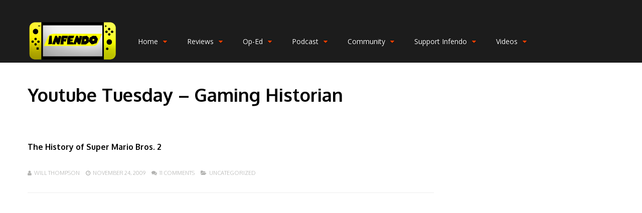

--- FILE ---
content_type: text/css
request_url: https://infendo.com/wp-content/cache/autoptimize/css/autoptimize_single_f27dce0ecc18819186cb0ab56e39399c.css
body_size: 24656
content:
 html,body,div,span,applet,object,iframe,h1,h2,h3,h4,h5,h6,p,blockquote,pre,a,abbr,acronym,address,big,cite,code,del,dfn,em,img,ins,kbd,q,s,samp,small,strike,strong,sub,sup,tt,var,b,u,i,center,dl,dt,dd,ol,ul,li,fieldset,form,label,legend,table,caption,tbody,tfoot,thead,tr,th,td,article,aside,canvas,details,embed,figure,figcaption,footer,header,hgroup,menu,nav,output,ruby,section,summary,time,mark,audio,video{margin:0;padding:0;border:0;vertical-align:baseline}article,aside,details,figcaption,figure,footer,header,hgroup,menu,nav,section{display:block}body{line-height:1}ol,ul{list-style:none}blockquote,q{quotes:none}blockquote:before,blockquote:after,q:before,q:after{content:'';content:none}table{border-spacing:0;border-collapse:collapse}input[type=text],input[type=email],input[type=number],input[type=password],input[type=search],input[type=button],input[type=submit],input[type=reset],textarea,button{-webkit-appearance:none}input::-moz-focus-inner{margin-top:0;margin-bottom:-1px;padding:0;border:0}*{-webkit-box-sizing:border-box;-moz-box-sizing:border-box;box-sizing:border-box;outline:none;-webkit-text-size-adjust:none}body{margin:0;padding:0}a{text-decoration:none;-webkit-transition:color .15s ease-in-out;-moz-transition:color .15s ease-in-out;-o-transition:color .15s ease-in-out;transition:color .15s ease-in-out}h1,h2,h3,h4,h5,h6{clear:both;margin:15px 0;padding:0;word-wrap:break-word}p{margin-bottom:12px}p:first-child{margin-bottom:12px}p:last-child{margin-bottom:0}strong{font-weight:700}em{font-style:italic}small{font-size:xx-small;line-height:1em}sup{vertical-align:top;font-size:xx-small;line-height:1em}sub{vertical-align:bottom;font-size:xx-small;line-height:1em}ol{margin:0 0 24px 20px;padding:0;list-style-type:decimal}ul{margin:0 0 24px 20px;padding:0;list-style-type:square}input,textarea,select{margin:0;padding:11px;max-width:100%;border-radius:4px;-webkit-transition:border-color .3s ease-in-out;-moz-transition:border-color .3s ease-in-out;-o-transition:border-color .3s ease-in-out;transition:border-color .3s ease-in-out}input:focus,textarea:focus,select:focus{border-color:#ccc}select{line-height:15px}textarea{width:100%;height:150px;line-height:1.5em;resize:none}select{padding:10px 40px 10px 10px;max-width:100%;background-image:url([data-uri]);background-position:center right;background-repeat:no-repeat;-webkit-appearance:none}@-moz-document url-prefix(){select{padding-right:8px;background-image:none}}@media screen\0{select{padding-right:8px;background-image:none}}input[type=button],input[type=submit],input[type=reset],button,.button{display:inline-block;margin:0;padding:13.5px 13px;border:0;border-radius:4px;font-size:12px;font-weight:700;text-shadow:none;line-height:1;cursor:pointer;-webkit-transition:background-color .3s ease-in-out;-moz-transition:background-color .3s ease-in-out;-o-transition:background-color .3s ease-in-out;transition:background-color .3s ease-in-out}input[type=radio],input[type=checkbox]{border:0;background:0 0}input[type=radio]{-webkit-appearance:radio}input[type=checkbox]{-webkit-appearance:checkbox}fieldset{margin:0;padding:20px 15px;border:1px solid #eee}legend{font-size:14px}label{font-weight:700}.gp-top-bg-gradient-overlay{position:absolute;top:0;left:0;z-index:1;width:100%;height:100%;background:-moz-linear-gradient(top,rgba(0,0,0,.95) 0%,rgba(0,0,0,0) 100%);background:-webkit-gradient(linear,left top,left bottom,color-stop(0%,rgba(0,0,0,.95)),color-stop(100%,rgba(0,0,0,0)));background:-webkit-linear-gradient(top,rgba(0,0,0,.95) 0%,rgba(0,0,0,0) 100%);background:-o-linear-gradient(top,rgba(0,0,0,.95) 0%,rgba(0,0,0,0) 100%);background:-ms-linear-gradient(top,rgba(0,0,0,.95) 0%,rgba(0,0,0,0) 100%);background:linear-gradient(to bottom,rgba(0,0,0,.95) 0%,rgba(0,0,0,0) 100%);filter:progid:DXImageTransform.Microsoft.gradient(startColorstr='#f2000000',endColorstr='#00000000',GradientType=0)}.gp-bottom-bg-gradient-overlay{position:absolute;bottom:0;left:0;z-index:1;width:100%;height:100%;background:-moz-linear-gradient(top,rgba(0,0,0,0) 0%,rgba(0,0,0,.3) 100%);background:-webkit-gradient(linear,left top,left bottom,color-stop(0%,rgba(0,0,0,0)),color-stop(100%,rgba(0,0,0,.3)));background:-webkit-linear-gradient(top,rgba(0,0,0,0) 0%,rgba(0,0,0,.3) 100%);background:-o-linear-gradient(top,rgba(0,0,0,0) 0%,rgba(0,0,0,.3) 100%);background:-ms-linear-gradient(top,rgba(0,0,0,0) 0%,rgba(0,0,0,.3) 100%);background:linear-gradient(to bottom,rgba(0,0,0,0) 0%,rgba(0,0,0,.3) 100%);filter:progid:DXImageTransform.Microsoft.gradient(startColorstr='#00000000',endColorstr='#99000000',GradientType=0)}.gp-side-bg-gradient-overlay{position:absolute;height:100%;width:100%;top:50%;left:50%;z-index:1;background:-moz-linear-gradient(left,rgba(0,0,0,1) 0%,rgba(0,0,0,0) 20%,rgba(0,0,0,0) 80%,rgba(0,0,0,1) 100%);background:-webkit-gradient(linear,left top,right top,color-stop(0%,rgba(0,0,0,1)),color-stop(20%,rgba(0,0,0,0)),color-stop(80%,rgba(0,0,0,0)),color-stop(100%,rgba(0,0,0,1)));background:-webkit-linear-gradient(left,rgba(0,0,0,1) 0%,rgba(0,0,0,0) 20%,rgba(0,0,0,0) 80%,rgba(0,0,0,1) 100%);background:-o-linear-gradient(left,rgba(0,0,0,1) 0%,rgba(0,0,0,0) 20%,rgba(0,0,0,0) 80%,rgba(0,0,0,1) 100%);background:-ms-linear-gradient(left,rgba(0,0,0,1) 0%,rgba(0,0,0,0) 20%,rgba(0,0,0,0) 80%,rgba(0,0,0,1) 100%);background:linear-gradient(to right,rgba(0,0,0,1) 0%,rgba(0,0,0,0) 20%,rgba(0,0,0,0) 80%,rgba(0,0,0,1) 100%);filter:progid:DXImageTransform.Microsoft.gradient(startColorstr='#000000',endColorstr='#000000',GradientType=1);-webkit-transform:translateX(-50%) translateY(-50%);-moz-transform:translateX(-50%) translateY(-50%);transform:translateX(-50%) translateY(-50%)}.gp-bg-overlay-dark{position:absolute;z-index:1;top:0;left:0;width:100%;height:100%;background:rgba(0,0,0,.8)}.gp-bg-overlay-light{position:absolute;z-index:1;top:0;left:0;width:100%;height:100%;background:rgba(0,0,0,.5)}.gp-foreground-overlay{position:relative;z-index:2;text-shadow:0 0 2px rgba(0,0,0,1)}.gp-clear{display:block;clear:both;margin:0;padding:0;width:100%;height:0;content:'';font-size:0;line-height:0}.align-center,.aligncenter{position:relative;display:block;clear:both;margin:20px auto;text-align:center}.align-left,.alignleft{position:relative;float:left;margin:10px 20px 10px 0}.align-right,.alignright{position:relative;float:right;margin:10px 0 10px 20px}.text-left{text-align:left}.text-right{text-align:right}.text-center{text-align:center}.text-justify{text-align:justify}.wp-caption{position:relative;padding:0;max-width:100%}.wp-caption img{margin:0}.wp-caption-text{margin:5px 0 12px !important;font-size:11px;line-height:19px}.gallery{overflow:hidden !important}.gallery-item img{max-width:100% !important;border:0 !important}.gallery-caption{margin:10px 0}.gp-slider{position:relative;overflow:hidden;zoom:1}.gp-slider .slides{margin:0;padding:0;line-height:0;zoom:1;list-style-type:none}.gp-slider .slides>li{position:relative;display:none;margin:0;padding:0;list-style-type:none}.gp-slider .slides li img{width:100%}.gp-slider .slides:after{content:"\0020";display:block;clear:both;visibility:hidden;line-height:0;height:0}html[xmlns] .gp-slider .slides{display:block}* html .gp-slider .slides{height:1%}.gp-slider .flex-direction-nav{margin:0;list-style:none}.gp-slider .flex-direction-nav li{margin:0}.gp-slider .flex-direction-nav a{position:absolute;top:50%;z-index:99;display:block;margin-top:-40px;height:80px;background:#000;background:rgba(0,0,0,.2);color:#fff;text-align:center;text-indent:0;font-size:20px;line-height:81px;opacity:1;cursor:pointer;-webkit-transition:all .3s ease}.gp-slider:hover .flex-direction-nav a{background:rgba(0,0,0,.6)}.gp-slider .flex-direction-nav .flex-next{right:0;padding:0 10px 0 15px}.gp-slider .flex-direction-nav .flex-next:before{font-family:'FontAwesome';content:'\f105'}.gp-slider .flex-direction-nav .flex-prev{left:0;padding:0 15px 0 10px}.gp-slider .flex-direction-nav .flex-prev:before{font-family:'FontAwesome';content:'\f104'}.gp-slider .flex-direction-nav .flex-disabled{display:none}.gp-slider .flex-control-nav{margin-top:-42px;width:100%;list-style:none;text-align:center}.gp-slider .flex-control-nav li{display:inline-block;margin:0 4px;padding:0;border-radius:100%;list-style:none}.gp-slider .flex-control-nav li a{position:relative;z-index:99;display:block;float:left;width:12px;height:12px;border-radius:100%;background:#000;text-indent:-9999px;opacity:.4;cursor:pointer}.gp-slider .flexslider:hover .flex-control-nav li a{display:block}.gp-slider .flex-control-nav li a:hover,.gp-slider .flex-control-nav li .flex-active{opacity:.7}img{max-width:100%;height:auto}.avatar{border-radius:100%}object,embed,video,iframe{max-width:100%}table{width:100%;border-radius:4px;border:1px solid #eee;overflow:hidden;border-collapse:separate}th{padding:8px;vertical-align:middle;text-align:left;font-weight:700;border-bottom:1px solid #eee}td{padding:8px;vertical-align:middle;border-bottom:1px solid #eee}tr:last-child td,tr:last-child th{border-width:0}tr:first-child td,tr:first-child th{border-width:1px}hr{position:relative;clear:both;margin:20px 0;padding:0;width:100%;height:1px;border:0}pre{overflow:auto;margin:5px 0 20px;padding:30px;white-space:pre;white-space:pre-wrap;word-wrap:break-word;font-size:12px;font-family:'Courier New'}code{font-family:'Courier New'}blockquote{position:relative;overflow:hidden;margin:25px 0;padding:30px 50px 30px 30px}blockquote:before{position:absolute;top:20px;right:20px;z-index:1;color:#000;content:'\f10e';font-size:18px;font-family:'FontAwesome';opacity:.2;filter:alpha(opacity=20)}blockquote a{text-decoration:underline}blockquote a:hover{text-decoration:none}blockquote cite{margin-top:15px}cite{display:block;font-size:12px;opacity:.8;filter:alpha(opacity=80)}mark{padding:3px 5px;border:1px solid #ffd600;background:#ffeb00;color:#726c29;font-weight:700}ins{text-decoration:none}dl{margin-bottom:20px}dd{margin-bottom:10px}dt{font-weight:700}.invisible{visibility:visible}.js .invisible{visibility:hidden}.screen-reader-text{border:0;clip:rect(1px,1px,1px,1px);clip-path:inset(50%);height:1px;margin:-1px;overflow:hidden;padding:0;position:absolute !important;width:1px;word-wrap:normal !important}.gp-boxed-layout #gp-page-wrapper,.gp-boxed-layout #gp-main-header,.gp-boxed-layout #gp-top-header,.gp-container{width:1170px}.gp-boxed-layout .gp-container,.gp-boxed-layout .gp-side-bg-gradient-overlay{width:1090px}#gp-site-wrapper{position:relative;overflow:hidden}#gp-page-wrapper{position:relative;overflow:hidden;margin:0 auto;width:100%}.gp-container{position:relative;margin:0 auto;z-index:1}#gp-content-wrapper{position:relative;margin:0 auto}#gp-content,.gp-top-sidebar #gp-review-content{position:relative;float:left;margin:0 auto;width:810px}.gp-boxed-layout #gp-content,.gp-boxed-layout .gp-top-sidebar #gp-review-content{width:730px}#gp-content-wrapper.gp-container>#gp-content{padding:40px 0}.gp-left-sidebar #gp-content,.gp-left-sidebar #gp-review-content{float:right}.gp-no-sidebar #gp-content,.gp-fullwidth #gp-content,.gp-no-sidebar #gp-review-content,.gp-fullwidth #gp-review-content{width:100% !important}#gp-sidebar{position:relative;padding:40px 0;width:330px;border-bottom-width:0 !important}.gp-right-sidebar #gp-sidebar{float:right}.gp-left-sidebar #gp-sidebar{float:left}.gp-nav{position:relative;z-index:2}.gp-nav .menu{float:left;margin:0;padding:0;text-align:left}.gp-nav .menu li{position:relative;display:inline-block;margin:0;padding:0;list-style-type:none}.gp-nav .menu li.gp-show-on-mobile{display:none !important}.gp-nav .menu>li>a{position:relative;display:inline-block;font-family:inherit;-webkit-font-smoothing:subpixel-antialiased;-moz-osx-font-smoothing:auto}.gp-nav .gp-menu-icon{padding-right:5px}.gp-nav .gp-hide-nav-label .gp-menu-icon{padding-right:0}.gp-nav .menu>li>a.fa{line-height:inherit}.gp-nav .menu a.fa:before{font-family:'FontAwesome';padding-right:10px}.gp-nav .menu li.gp-hide-nav-label>a.fa:before{padding-right:0}.gp-nav .gp-notification-counter{margin-left:5px;margin-top:-1px !important;font-size:10px !important;padding:2px 4px !important;border-radius:4px;vertical-align:middle;line-height:1 !important;display:inline-block !important;border:0 !important;color:inherit !important}.gp-nav .gp-notification-counter:before{content:'' !important;position:absolute}.gp-nav .sub-menu{position:absolute;top:auto;left:auto;z-index:499;display:none;overflow:visible !important;margin:0;padding:0;line-height:1}.gp-nav .sub-menu li{float:none}.gp-nav li:hover>.sub-menu{display:block}.gp-nav .sub-menu a{display:block;margin:0;padding:0;width:250px;font-family:'Open Sans',sans-serif;line-height:1.5em;-webkit-font-smoothing:subpixel-antialiased;-moz-osx-font-smoothing:auto;-webkit-transition:none;-moz-transition:none;-o-transition:none;transition:none}.gp-nav .sub-menu li .sub-menu{top:4px;left:100%}.gp-nav .gp-nav-edge .sub-menu li .sub-menu{left:auto;right:100%}.gp-nav .menu li.megamenu>.sub-menu>li{display:table-cell;padding:10px 0}.gp-nav .menu li.columns-1>.sub-menu>li{width:100%}.gp-nav .menu li.columns-2>.sub-menu>li{width:50%}.gp-nav .menu li.columns-3>.sub-menu>li{width:33.333%}.gp-nav .menu li.columns-4>.sub-menu>li{width:25%}.gp-nav .menu li.columns-5>.sub-menu>li{width:20%}.menu li.megamenu>.sub-menu>li>a:hover{background:0 0 !important}.gp-nav .menu li.megamenu .sub-menu li a{width:100%}.gp-nav .menu li.megamenu .sub-menu .sub-menu{position:relative;top:auto;left:auto;display:block}.gp-nav .menu li.megamenu .sub-menu .sub-menu li{width:100%}.gp-nav .menu li.megamenu,.gp-nav .menu li.tab-content-menu,.gp-nav .menu li.content-menu{position:static}.gp-nav .menu li.tab-content-menu .menu-item,.gp-nav .menu li.content-menu .menu-item{display:flex}.gp-nav .menu li.megamenu>.sub-menu,.gp-nav .menu li.tab-content-menu .sub-menu,.gp-nav .menu li.content-menu .sub-menu{margin-left:0;left:0;width:1170px}.gp-boxed-layout.gp-header-centered .gp-nav .menu li.megamenu>.sub-menu,.gp-boxed-layout.gp-header-centered .gp-nav .menu li.tab-content-menu .sub-menu,.gp-boxed-layout.gp-header-centered .gp-nav .menu li.content-menu .sub-menu{left:-40px}.gp-menu-tabs{width:20%;margin:0;float:left;vertical-align:top;padding-top:20px;border-top-left-radius:5px;border-bottom-left-radius:5px}.gp-nav .menu li .gp-menu-tabs li{float:left;width:100%;margin:0;padding:10px 20px;text-align:right;cursor:pointer;font-size:13px;border:0}.gp-nav .menu li.tab-content-menu .gp-inner-loop,.gp-nav .menu li.content-menu .gp-inner-loop{padding:40px 30px 30px 0;float:left;width:80%}.gp-nav .menu li.content-menu .gp-inner-loop{width:100%}.gp-nav .menu li.tab-content-menu section,.gp-nav .menu li.content-menu section{float:left;width:20%;margin:0;padding-left:30px}.gp-nav .menu li.tab-content-menu section{width:25%}.gp-nav .menu li.tab-content-menu .menu-item a,.gp-nav .menu li.content-menu .menu-item a{padding:0;width:auto}.gp-nav .menu li.tab-content-menu .menu-item a:hover,.gp-nav .menu li.content-menu .menu-item a:hover{background:0 0}.gp-nav .menu li.tab-content-menu li .gp-loop-title a,.gp-nav .menu li.content-menu li .gp-loop-title a{font-weight:700;font-size:14px}.gp-nav .menu li.tab-content-menu li .gp-loop-featured,.gp-nav .menu li.content-menu li .gp-loop-featured{margin-bottom:8px}#gp-top-header{position:relative;z-index:500;float:left;clear:both;width:100%;height:40px}.gp-top-header-mobile #gp-top-header{display:none}.gp-fixed-header #gp-top-header{position:fixed}#gp-top-header .gp-container{height:100%}#gp-left-top-nav{float:left;position:relative}#gp-left-top-nav .menu>li{margin:0 0 0 15px;line-height:40px}#gp-left-top-nav .menu>li:first-child{margin:0}#gp-top-header .menu>li>.sub-menu:before{top:-9px}#gp-top-header .gp-social-icons{float:right;text-align:right;position:relative}#gp-top-header .gp-social-icons a{display:inline-block;margin-left:10px;line-height:40px}#gp-top-header .gp-social-icons a:first-child{margin-left:30px}#gp-right-top-nav{float:right;position:relative}#gp-right-top-nav .menu>li{position:relative;display:inline-block;margin:0 0 0 20px;line-height:40px;list-style-type:none}#gp-right-top-nav .menu>li:first-child{margin-left:30px}#gp-right-top-nav .menu>li a{display:inline-block}#gp-right-top-nav a:before{font-family:'FontAwesome';padding-right:8px;-webkit-font-smoothing:antialiased;-moz-osx-font-smoothing:grayscale}#gp-right-top-nav .sub-menu a:before{-webkit-font-smoothing:subpixel-antialiased;-moz-osx-font-smoothing:none}#gp-right-top-nav .bp-profile-nav>a:before{content:'\f007'}#gp-right-top-nav .bp-activity-nav>a:before{content:'\f086'}#gp-right-top-nav .bp-notifications-nav>a:before{content:'\f06a'}#gp-right-top-nav .bp-settings-nav>a:before{content:'\f013'}#gp-right-top-nav .bp-friends-nav>a:before{content:'\f234'}#gp-right-top-nav .bp-groups-nav>a:before{content:'\f0c0'}#gp-right-top-nav .bp-messages-nav>a:before{content:'\f0e0'}#gp-right-top-nav .bp-forums-nav>a:before{content:'\f0e6'}#gp-right-top-nav .sub-menu{padding:5px 0}#gp-right-top-nav .menu>li:last-child .sub-menu{margin-left:-185px}#gp-right-top-nav .sub-menu li{border:0}#gp-right-top-nav .sub-menu a{font-weight:700;font-size:11px;padding:5px 10px;width:229px}#login{display:none;position:fixed;overflow:hidden;width:100%;height:100%;bottom:0;right:0;padding:80px 0 120px;z-index:501;text-align:center;background:#000;background:rgba(0,0,0,.7);-webkit-text-size-adjust:100%}#login>div{-webkit-animation:fadeInScale .8s ease-in-out;-moz-animation:fadeInScale .8s ease-in-out;-ms-animation:fadeInScale .8s ease-in-out;animation:fadeInScale .8s ease-in-out}@-webkit-keyframes fadeInScale{0%{-webkit-transform:scale(.6);opacity:0}100%{-webkit-transform:scale(1);opacity:1}}@-moz-keyframes fadeInScale{0%{-moz-transform:scale(.6);opacity:0}100%{-moz-transform:scale(1);opacity:1}}@-ms-keyframes fadeInScale{0%{-ms-transform:scale(.6);opacity:0}100%{-ms-transform:scale(1);opacity:1}}@keyframes fadeInScale{0%{transform:scale(.6);opacity:0}100%{transform:scale(1);opacity:1}}#gp-login-box{display:inline-block;position:relative;max-width:750px;width:95%;padding:30px;border-radius:6px;background:#fff;box-shadow:0 0 10px rgba(0,0,0,.05);text-align:left;-webkit-text-size-adjust:100%}#gp-login-close{z-index:1001;position:absolute;top:20px;right:20px;padding:6px 8px 7px;text-align:center;font-size:15px}#gp-login-close:before{content:'\f00d';font-family:'FontAwesome'}#gp-login-box h3{margin:0 0 30px;font-size:24px;line-height:24px;font-weight:400}.gp-login-content{background:#f8f8f8;overflow:hidden;margin:0 -30px;padding:40px 40px 20px;border-top-width:3px !important;border-bottom-width:3px !important}.gp-login-content p{margin-bottom:20px}.gp-login-content input[type=text],.gp-login-content input[type=password],.gp-login-content input[type=email]{width:100%;padding:12px;font-size:15px;box-shadow:0 0 0 3px rgba(255,255,255,.25),0 0 0 4px rgba(0,0,0,.09),inset 0 0 0 1px rgba(0,0,0,.125);border:0}.gp-login-content .rememberme{font-size:11px;line-height:11px}.cptch_input,.cptchpr_input{height:35px;font-size:14px}.gp-login-content .gglcptch_v2{width:670px}.gp-login-results{display:block;overflow:hidden;width:100%}.gp-slider .flex-direction-nav .flex-next:before .gp-login-results>span{width:100%;float:left;margin-bottom:20px}#gp-login-box input[type=submit]{margin-top:30px}.gp-standard-login{float:left;width:40%}.gp-standard-login-header{font-weight:700;line-height:1;margin-bottom:14px !important}.oneall_social_login_providers{min-height:0 !important}.oneall_social_login_providers iframe{height:230px !important}.oneall_social_login_label{line-height:1;margin-bottom:10px !important}.gp-or-divider{float:left;width:20%;line-height:100px;text-align:center}.gp-or-divider span{border-radius:100%;border:3px solid #eee;padding:8px}.gp-social-login{float:left;width:40%}.gp-lost-password-form-wrapper,.gp-register-form-wrapper,.gp-social-login-form-wrapper{display:none}.gp-gdpr{margin:20px 0 0;font-size:11px;line-height:15px}.gp-gdpr input{display:inline-block;margin:3px 5px 0 0;vertical-align:top}.gp-gdpr label{display:inline-block;max-width:90%;font-size:11px;line-height:15px;font-weight:400}.gp-social-login-link{display:none}.gp-login-links{float:right;margin-top:40px;font-size:12px}.gp-login-links a{margin-left:10px;color:#000;font-weight:700}.gp-login-links a:hover{color:#c34a32}.gp-login-links .gp-login-link:before,.gp-login-links .gp-social-login-link:before{content:"\f090";font-family:'FontAwesome';margin-right:5px}.gp-login-links .gp-register-link:before{content:"\f14a";font-family:'FontAwesome';margin-right:5px}.gp-login-links .gp-lost-password-link:before{content:"\f059";font-family:'FontAwesome';margin-right:5px}#gp-reset-message{position:absolute;z-index:999999;top:0;left:0;width:100%}#gp-reset-message p{position:relative;padding:10px 50px 10px 20px;background:#90d835;color:#fff;font-size:14px;line-height:17px}#gp-close-reset-message{position:absolute;top:10px;right:20px;font-size:17px;color:#fff;cursor:pointer;line-height:1;font-family:'FontAwesome';-webkit-font-smoothing:antialiased;-moz-osx-font-smoothing:grayscale}#gp-close-reset-message:before{content:'\f00d'}#gp-main-header{position:fixed;z-index:498;float:left;clear:both;width:100%}.gp-relative-header.gp-header-overlay #gp-main-header{position:absolute}.gp-relative-header.gp-header-no-overlay #gp-main-header{position:relative}.gp-top-header.gp-fixed-header #gp-main-header,.gp-top-header.gp-relative-header.gp-header-overlay #gp-main-header,.gp-top-header-desktop.gp-fixed-header #gp-main-header,.gp-top-header-desktop.gp-relative-header.gp-header-overlay #gp-main-header{margin-top:40px}.gp-desktop.gp-header-centered #gp-main-header,.gp-tablet-landscape.gp-header-centered #gp-main-header{text-align:center}#gp-main-header .gp-container{display:flex;flex-wrap:wrap;align-items:center;justify-content:space-between;height:100%;-webkit-transform-style:preserve-3d;-moz-transform-style:preserve-3d;transform-style:preserve-3d}.gp-top-header #gp-fixed-header-padding,.gp-top-header-desktop #gp-fixed-header-padding{margin-top:40px}.gp-header-overlay:not(.gp-no-large-title) #gp-fixed-header-padding{padding:0 !important}#gp-logo{float:left;margin:0;width:auto;font-size:12px;line-height:0;position:relative;max-width:100%}.gp-desktop.gp-header-centered #gp-logo,.gp-tablet-landscape.gp-header-centered #gp-logo{float:none;top:auto;-webkit-transform:none;-ms-transform:none;transform:none;width:100%;text-align:center}#gp-logo img{max-height:100%;width:auto !important}#gp-main-nav{float:left;position:relative;flex:1 0 auto}#gp-main-nav.gp-hide-main-nav{display:none}@media screen\0{.gp-header-overlay #gp-main-nav{background-image:url(//infendo.com/wp-content/themes/gauge/lib/framework/images/blank.gif)}}.gp-desktop.gp-header-centered #gp-main-nav,.gp-tablet-landscape.gp-header-centered #gp-main-nav{top:auto;-webkit-transform:none;-ms-transform:none;transform:none;display:inline-block;padding-left:0}.gp-search-disabled.gp-header-centered #gp-main-nav{float:none}#gp-main-nav .menu>li{margin:0 0 0 40px;line-height:40px}#gp-main-nav .menu>li>a{text-shadow:0 0 2px rgba(0,0,0,1)}.gp-nav .menu>li .sub-menu{border-radius:5px;border:1px solid transparent;box-shadow:0 0 5px rgba(0,0,0,.3);margin:-5px 0 0 -5px}.gp-nav .menu>li>.sub-menu{left:50%;margin-left:-125px}.gp-nav .menu>li.menu-item-has-children>a:first-child:hover:after,.gp-nav .menu>li.menu-item-has-children:hover>a:first-child:after,.gp-nav .menu>li.tab-content-menu>a:first-child:hover:after,.gp-nav .menu>li.tab-content-menu:hover>a:first-child:after,.gp-nav .menu>li.content-menu>a:first-child:hover:after,.gp-nav .menu>li.content-menu:hover>a:first-child:after,#gp-dropdowncart .menu>li:hover a:first-child:after{font-family:'FontAwesome';content:'\f0d8';position:absolute;bottom:0;font-size:13px;line-height:1;right:50%;z-index:501;text-shadow:none}.gp-nav .sub-menu li{padding:1px}.gp-nav .sub-menu li:first-child{border-top:0}.gp-nav .sub-menu a{padding:15px;font-size:14px}.gp-nav .gp-dropdown-icon{margin-left:10px;line-height:1}.gp-nav .sub-menu .gp-dropdown-icon{margin-top:10px;float:right;line-height:0}.gp-nav .gp-nav-edge .sub-menu .gp-dropdown-icon{float:left;margin-left:0;margin-right:10px}.gp-nav .sub-menu .gp-dropdown-icon:before{content:'\f0da'}.gp-nav .gp-nav-edge .sub-menu .gp-dropdown-icon:before{content:'\f0d9'}.gp-nav .megamenu .sub-menu li{border:0}.gp-nav .megamenu>.sub-menu>li:first-child{border-left:0}.gp-nav .megamenu>.sub-menu>li a{padding:8px 15px}.gp-nav .megamenu .sub-menu .sub-menu li.gp-nav-text,.gp-nav .megamenu .sub-menu .sub-menu li.menu-text{padding:8px 15px;line-height:19px}.gp-nav .megamenu .sub-menu .sub-menu li.gp-nav-image,.gp-nav .megamenu .sub-menu .sub-menu li.menu-image{padding:8px 15px}.gp-nav .megamenu .sub-menu .sub-menu{border-radius:0;border:0;box-shadow:none;margin:0}.gp-nav .megamenu .sub-menu .sub-menu li{padding:1px 0}.gp-nav .megamenu>.sub-menu>li>a{font-size:14px}.gp-more-menu-items .gp-more-menu-items-icon:before{content:'\f142';padding:0 10px;cursor:pointer;line-height:1 !important;font-family:inherit;font-family:'FontAwesome';-webkit-font-smoothing:antialiased;-moz-osx-font-smoothing:grayscale}#gp-main-header .searchform{z-index:1;float:right;box-shadow:inset 0 1px 2px rgba(0,0,0,.07),1px 1px 5px rgba(0,0,0,.05);width:260px}.gp-desktop.gp-header-centered #gp-main-header .searchform,.gp-tablet-landscape.gp-header-centered #gp-main-header .searchform{top:auto;-webkit-transform:none;-ms-transform:none;transform:none}#gp-main-header .gp-search-bar{height:30px;padding-top:0;padding-bottom:0}#gp-main-header .gp-search-submit{top:0;right:0}body.gp-mobile-nav-active{overflow:hidden;min-height:100%}#gp-mobile-nav-bg{display:none;position:absolute;z-index:99998;background:rgba(0,0,0,.4);width:100%;height:100%}#gp-mobile-nav-button{display:none;float:right;font-size:18px;cursor:pointer;line-height:1;font-family:'FontAwesome';-webkit-font-smoothing:antialiased;-moz-osx-font-smoothing:grayscale}#gp-mobile-nav-button:before{content:'\f0c9'}#gp-mobile-nav-close-button{overflow:hidden;width:100%;position:relative;padding:14px 15px;font-size:22px;color:#fff;text-align:right;cursor:pointer;line-height:1;font-family:'FontAwesome';-webkit-font-smoothing:antialiased;-moz-osx-font-smoothing:grayscale}#gp-mobile-nav-close-button:before{content:'\f00d'}#gp-mobile-nav{position:fixed;z-index:99999;top:0;left:0;bottom:0;width:517px;height:100%;box-shadow:0 0 20px rgba(0,0,0,.2);overflow-y:auto;-webkit-overflow-scrolling:touch;-webkit-transition:-webkit-transform .2s;transition:-webkit-transform .2s;transition:transform .2s;transition:transform .2s,-webkit-transform .2s;-webkit-transform:translateX(-517px);-ms-transform:translateX(-517px);transform:translateX(-517px)}.admin-bar #gp-mobile-nav{padding-top:32px}.gp-mobile-nav-active #gp-mobile-nav{-webkit-transform:translate(0,0) !important;-ms-transform:translate(0,0) !important;transform:translate(0,0) !important}#gp-mobile-nav .menu{clear:both;margin:0}#gp-mobile-nav .menu li{position:relative;float:left;margin:0;width:100%;list-style-type:none}#gp-mobile-nav #gp-mobile-nav-close-button+.menu>li:first-child{border-width:0 !important}#gp-mobile-nav .gp-menu-icon{padding-right:10px}#gp-mobile-nav .menu a.fa{font-family:inherit}#gp-mobile-nav .menu a.fa:before{font-family:'FontAwesome';padding-right:10px;-webkit-font-smoothing:antialiased;-moz-osx-font-smoothing:grayscale}#gp-mobile-nav .menu li>a{display:block;line-height:1;padding:14px 15px;-webkit-font-smoothing:subpixel-antialiased;-moz-osx-font-smoothing:auto;font-weight:700}#gp-mobile-nav .menu li.menu-item-has-children>a{padding-right:70px}#gp-mobile-nav .menu li .gp-menu-text{padding:15px 0;line-height:19px}#gp-mobile-nav .menu li>.gp-mobile-dropdown-icon{font-family:'FontAwesome';cursor:pointer;position:absolute;top:0;right:0;font-size:20px;padding:0 25px;line-height:44px;font-style:normal;-webkit-font-smoothing:antialiased;-moz-osx-font-smoothing:grayscale}#gp-mobile-nav .menu li>.gp-mobile-dropdown-icon:before{content:'\f107'}#gp-mobile-nav .menu li.gp-active>.gp-mobile-dropdown-icon:before{content:'\f106'}#gp-mobile-nav .menu li .sub-menu{margin:0;display:none}#gp-mobile-nav .menu li .sub-menu a{padding-left:30px;font-size:14px}#gp-mobile-nav .menu li .sub-menu .sub-menu a,#gp-mobile-nav .menu li .sub-menu .sub-menu .gp-menu-text{padding-left:40px}#gp-mobile-nav .menu li .sub-menu .sub-menu .sub-menu a{padding-left:50px}#gp-mobile-nav .tab-content-menu .gp-mobile-dropdown-icon,#gp-mobile-nav .content-menu .gp-mobile-dropdown-icon{display:none}#gp-mobile-nav .gp-search-bar{border-radius:0;border-right:0 !important}#gp-header-area{float:left;margin-top:40px;width:100%;overflow:hidden}.widget{position:relative;overflow:hidden;width:100%;margin-bottom:30px}.widget ul{margin:0}.widget ul li{overflow:hidden;margin:10px 0 0;list-style-type:none}.widget ul li:first-child{margin-top:0}.widget ul ul li{margin-left:10px}.widget .current-cat>a{text-decoration:underline}.widgettitle,.widget-title,.wp-block-search__label{display:block;margin:0 0 15px;width:100%;text-transform:uppercase}.widget section:last-child{margin-bottom:0 !important}.widget.widget_visual_composer_addon{margin-bottom:0 !important}.gp-recent-posts .gp-inner-loop section{margin:0 0 20px}.gp-recent-posts .gp-post-thumbnail{float:left;margin-right:15px}.gp-recent-posts .gp-loop-title{font-size:14px;line-height:17px;margin:0 0 5px;font-weight:700;font-family:'Open Sans'}.gp-recent-posts .gp-loop-content{overflow:hidden}.gp-recent-comments ul li{margin-top:20px;line-height:19px}.gp-recent-comments .avatar{float:left;margin-right:10px}.widget_recent_entries .post-date,.widget_rss .rss-date{margin-left:12px;font-size:11px}.searchform,.wp-block-search__inside-wrapper{position:relative}.gp-search-bar,.wp-block-search__input{position:relative;float:left;padding-right:45px;width:100%}.searchform .accessibly-hidden{display:none}.gp-search-submit{position:absolute;top:5px;right:5px;padding:9px 10px;border-radius:100%;font-weight:400;border:0}.wp-block-search__button{border:0}@-moz-document url-prefix(){.gp-search-submit{padding:7px}}.gp-search-submit:before{content:'\f002';font-family:'FontAwesome'}doesnotexist:-o-prefocus,.gp-search-submit{padding:8px 10px}#wp-calendar{margin:0 auto}#wp-calendar th{border:0;text-align:center;font-weight:700}#wp-calendar td{padding:8px 0;border:0;text-align:center}#wp-calendar caption{margin-bottom:10px;text-align:right;font-weight:700}#gp-footer{float:left;overflow:hidden;width:100%}#gp-footer-3d{float:left;overflow:hidden;width:100%;height:60px}#gp-footer-3d .gp-first-widget-bend{float:left;overflow:hidden;width:30%;height:60px;margin-left:30px;-webkit-transform:skewX(-45deg);-moz-transform:skewX(-45deg);transform:skewX(-45deg)}.wpengine-promo{display:none}#gp-footer-widgets{float:left;overflow:hidden;padding:50px 0 10px;width:100%}.gp-footer-widget{float:left;margin-left:6%}.gp-footer-widget:first-child{margin-left:0}.gp-footer-whole{width:100%}.gp-footer-half{width:47%}.gp-footer-third{width:29.33%}.gp-footer-fourth{width:20.5%}.gp-footer-fifth{width:15.2%}#gp-footer-widgets.gp-footer-larger-first-col{padding:0}.gp-footer-larger-first-col .gp-footer-1{width:30%;margin-right:6%;padding:30px}.gp-footer-larger-first-col .gp-footer-cols{float:left;width:64%;padding:50px 0 10px}.gp-footer-widget .widgettitle{text-transform:none}#gp-copyright{position:relative;float:left;padding:20px 0;width:100%}#gp-copyright-text{float:left}#gp-copyright .gp-social-icons{float:right;text-align:right}#gp-copyright .gp-social-icons a{display:inline-block;margin-left:10px}#gp-copyright .gp-social-icons a:first-child{margin-left:30px}#gp-footer-nav{float:right;padding:0}#gp-footer-nav .menu li{display:inline-block;margin:0;padding:0;list-style-type:none}#gp-footer-nav .menu li:before{margin:0 10px;content:'|'}#gp-footer-nav .menu li:first-child:before{margin:0;content:''}#gp-footer-nav .menu>li>a{padding:0;font-size:11px}#gp-footer-nav .menu li:hover>.sub-menu{display:none}#gp-footer-nav .menu>li.menu-item-has-children>a:first-child:hover:after{content:''}#gp-to-top{display:none;position:fixed;right:30px;bottom:53px;z-index:9999;overflow:hidden;padding:12px 15px;border-radius:3px;font-size:12px;line-height:1;opacity:.7;filter:alpha(opacity=70)}#gp-to-top:hover{opacity:1;filter:alpha(opacity=100)}#gp-footer-area{float:left;margin-bottom:40px;width:100%;overflow:hidden}.gp-page-header{position:relative;background-size:cover;background-repeat:no-repeat;text-align:center}.gp-page-header .gp-container{overflow:hidden}.gp-page-header .gp-entry-title{margin:0 0 10px}.gp-page-header .gp-entry-title,.gp-page-header .gp-subtitle{text-shadow:0 0 5px rgba(0,0,0,.8)}.gp-page-header .gp-entry-title.gp-has-subtitle:after{content:'';display:block;margin:10px auto 0 auto;height:1px;width:80%}.gp-page-header .gp-subtitle{margin:10px 0;text-transform:uppercase;letter-spacing:5px}.gp-page-header .gp-hub-awards{margin-bottom:15px}.gp-page-header .gp-entry-cats{margin-bottom:10px}.gp-page-header .gp-entry-meta{margin-bottom:10px;letter-spacing:2px}.gp-page-header .avatar{display:block;float:left;margin:10px 30px 0 0}.gp-page-header .gp-author-meta{text-align:left}.gp-page-header .gp-author-meta .gp-subtitle{font-size:18px;line-height:24px;text-transform:none;letter-spacing:0}.gp-parallax{opacity:0}.gp-video-header{position:absolute;overflow:hidden;top:0;left:0}.gp-video-header iframe,.gp-video-header video{position:absolute;top:0;bottom:0;left:0;right:0}.gp-video-header iframe,.gp-video-header .gp-full-video{height:100%;width:100%;z-index:8995;background:#000}.gp-teaser-video{width:100%;height:auto}.gp-play-video-button-wrapper{width:100%;margin-bottom:30px;text-align:center;overflow:hidden;display:inline-block}.gp-play-video-button{display:block;margin:auto;border-radius:100%;border:3px solid #fff;color:#fff !important;background:#000;background:rgba(0,0,0,.3);width:60px;height:60px;text-shadow:0 0 5px rgba(0,0,0,.8);-webkit-transition:all .15s ease-in-out;-moz-transition:all .15s ease-in-out;-o-transition:all .15s ease-in-out;transition:all .15s ease-in-out}.gp-play-video-button:hover{background:rgba(0,0,0,.7)}.gp-play-video-button:before{content:'\f04b';font-family:'FontAwesome';font-size:24px;line-height:53px;margin-left:4px;-webkit-font-smoothing:antialiased;-moz-osx-font-smoothing:grayscale}.gp-close-video-button{display:none;position:absolute;top:10px;left:10px;z-index:8996;cursor:pointer;font-size:20px;color:rgba(255,255,255,.3)}.gp-close-video-button:before{content:'\f00d';font-family:'FontAwesome';-webkit-font-smoothing:antialiased;-moz-osx-font-smoothing:grayscale}.gp-close-video-button:hover{color:rgba(255,255,255,.7)}#breadcrumbs{margin:20px 0 0;font-size:11px}#breadcrumbs a:hover{text-decoration:underline}.gp-entry-header{margin:0 0 40px}.gp-entry-header .entry-meta{border-top-width:0 !important;padding-bottom:30px;margin-bottom:30px}.gp-entry-header>div:last-child{margin-bottom:0}.gp-entry-header .gp-subtitle{margin:0 0 10px}.gp-entry-title{margin:0 0 20px}.gp-entry-meta{position:relative;font-size:11px;line-height:17px;text-transform:uppercase}.gp-entry-header .gp-entry-meta{border-top-width:0 !important;margin-bottom:30px;padding-bottom:30px}.gp-entry-meta a:hover{text-decoration:underline}.gp-post-meta{margin-right:10px}.gp-post-meta:before{font-family:'FontAwesome';margin-right:5px;-webkit-font-smoothing:antialiased}.gp-meta-author:before{content:'\f007'}.gp-meta-date:before{content:'\f017'}.gp-meta-comments:before{content:'\f086'}.gp-meta-views:before{content:'\f06e'}.gp-meta-followers:before{content:'\f06e'}.gp-meta-cats:before{content:'\f07c'}.gp-entry-cats{line-height:1}.gp-entry-cats a{display:inline-block;line-height:1;font-size:11px;padding:5px 6px;text-shadow:none;margin-bottom:3px}.gp-entry-tags{margin:0 0 40px;font-size:11px;line-height:17px;text-transform:uppercase}.gp-entry-tags:before{content:'\f02c';font-family:'FontAwesome';margin-right:5px;-webkit-font-smoothing:antialiased}.gp-entry-tags a,.tagcloud a{display:inline-block;margin-bottom:4px;padding:0 4px;line-height:1;-webkit-transition:background-color .3s ease-in-out;-moz-transition:background-color .3s ease-in-out;-o-transition:background-color .3s ease-in-out;transition:background-color .3s ease-in-out}.gp-entry-tags a:hover{text-decoration:underline}.gp-hub-awards{line-height:1}.gp-hub-award{display:inline-block;font-family:'Open Sans',sans-serif;font-size:11px;color:#fff;padding:6px 8px;white-space:nowrap;text-shadow:none;line-height:1;border-radius:4px}.gp-hub-award i{margin-right:5px}.gp-post-thumbnail{max-width:100%;position:relative;line-height:0;z-index:1}.gp-post-thumbnail>div{position:relative}.gp-mobile-image{display:none}.gp-entry-featured .gp-image-wrap-left,.gp-entry-featured .gp-image-align-left{float:left}.gp-entry-featured .gp-image-wrap-right,.gp-entry-featured .gp-image-align-right{float:right}.gp-entry-content .gp-image-align-left,.gp-entry-content .gp-image-align-right{overflow:hidden}.gp-entry-featured .gp-image-wrap-left{margin:0 15px 10px 0}.gp-entry-featured .gp-image-wrap-right{margin:0 0 10px 15px}.gp-entry-featured .gp-image-align-left{margin:0 15px 0 0}.gp-entry-featured .gp-image-align-right{margin:0 0 0 15px}.gp-entry-featured .gp-image-above{margin-bottom:32px;text-align:center}.gp-post-format-audio-content{max-width:100% !important}.gp-post-format-gallery-content p,.gp-post-format-gallery-content .wp-caption-text{display:none}.gp-post-format-gallery-content .gallery-item{margin:0 !important}.gp-image-above.gp-post-format-gallery-slider.gp-slider,.gp-portfolio-row .gp-slider{width:auto !important}.gp-image-above.gp-post-format-gallery-slider.gp-slider{margin-bottom:18px}.gp-post-format-quote-content{padding:0 !important;max-width:100% !important}.gp-post-format-quote-content blockquote{margin:0;padding-right:40px}.gp-entry-content{word-wrap:break-word;margin:0 auto 32px auto}.gp-entry-content p:first-child,.gp-entry-content p{margin-bottom:24px}.gp-entry-content p:last-child{margin:0}.gp-image-align-left.gp-entry-content,.gp-image-align-right.gp-entry-content{overflow:hidden}.gp-pagination-numbers.gp-entry-pagination{margin-top:20px}.gp-post-section-header{position:relative;text-align:center;width:100%;margin:0 0 30px}.gp-post-section-header h3{font-weight:700;font-size:20px;position:relative;z-index:2;margin:0;line-height:1;display:inline-block;padding:0 10px}.gp-post-section-header-line{border-top-width:0 !important;position:absolute;z-index:1;width:100%;top:10px;left:0}.gp-author-info{position:relative;overflow:hidden;width:100%;margin-bottom:40px;padding:30px}.gp-author-meta{overflow:hidden}.gp-author-info .avatar{float:left;margin-right:20px;width:80px;height:80px}.gp-author-info .gp-author-name{margin-bottom:10px;font-weight:700;font-size:14px}.gp-author-social-icons{overflow:hidden;width:100%;clear:both;margin-top:5px}.gp-author-social-icons a{float:left;display:block;font-family:'FontAwesome';margin-right:10px;-webkit-font-smoothing:antialiased;-moz-osx-font-smoothing:grayscale}.gp-twitter-icon:before{content:'\f099'}.gp-facebook-icon:before{content:'\f09a'}.gp-google-plus-icon:before{content:'\f0d5'}.gp-pinterest-icon:before{content:'\f0d2'}.gp-youtube-icon:before{content:'\f16a'}.gp-vimeo-icon:before{content:'\f27d'}.gp-flickr-icon:before{content:'\f16e'}.gp-linkedin-icon:before{content:'\f0e1'}.gp-instagram-icon:before{content:'\f16d'}.gp-related-wrapper{position:relative;overflow:hidden;width:100%;clear:both}.gp-related-wrapper .gp-loop-title{line-height:22px;font-size:16px;margin:0}#comments{position:relative;overflow:hidden;width:100%}#comments ol.commentlist{width:100%;list-style:none;margin:0}#comments ol.commentlist li{position:relative;margin:0 0 20px;padding:0;border:0;list-style:none;word-wrap:break-word}#comments ol.commentlist li .comment_container{border-top-width:0 !important;overflow:hidden;padding-bottom:20px}#comments ol.commentlist>li:last-child .comment_container{border:0}#comments ol.commentlist .children li.comment{margin:20px 0 0 20px}#comments ol.commentlist li .avatar{position:relative;top:0;left:0;float:left;margin:0;width:60px;height:auto}#comments ol.commentlist li .gp-comment-content{margin:0 0 0 80px}#comments ol.commentlist li .gp-comment-content .meta{margin:0 0 3px}#comments ol.commentlist li .gp-comment-content [itemprop=author]{font-weight:400}#comments ol.commentlist li .gp-comment-content [itemprop=author]:after{content:'\0000a0\·\0000a0'}.comment-reply-link{display:block;margin-top:10px;font-weight:700;font-size:12px;line-height:1}#respond{position:relative;text-align:center}#respond p{text-align:left}#reply-title{position:relative;z-index:2;margin:0 0 30px;font-weight:700;font-size:20px;line-height:1;display:inline-block;padding:0 10px}#commentform .required{font-weight:700}#commentform p{margin:10px 0}#commentform .form-submit{margin-bottom:0}#commentform{text-align:left}#commentform input,#commentform textarea{display:block}#commentform .form-allowed-tags{display:none}.commentlist #respond{margin:20px 0 0;padding-left:80px}.commentlist #reply-title{display:block;padding:0;margin:0 0 10px;text-align:left}.commentlist .gp-post-section-header-line{display:none}#cancel-comment-reply-link{font-weight:700;font-size:12px;line-height:1;display:block;margin-top:10px}#comments ul.page-numbers{margin-bottom:40px !important}.gp-filter-wrapper{float:right;width:100%;position:relative;margin:4px 0 30px;text-align:right}.gp-vc-element .element-title+.gp-filter-wrapper{margin:-5px 0 0}.gp-filter-wrapper .gp-element-title-line{margin-top:10px}.gp-vc-element .gp-filter-wrapper .gp-element-title-line{display:none}.gp-filter-menu-wrapper{float:right;position:relative;z-index:2;margin:0 5px 0 10px}.gp-vc-element .gp-filter-menu-wrapper{margin:0}.gp-filter-menu{box-shadow:0 0 0 3px rgba(255,255,255,.25),0 0 0 4px rgba(0,0,0,.09),inset 0 0 0 1px rgba(0,0,0,.125);border:0;border-radius:4px;font-weight:600;margin-left:10px;padding:5px 35px 5px 10px;-moz-appearance:none;text-indent:.01px;text-overflow:''}.gp-filter-menu:first-child{margin-left:0}@-moz-document url-prefix(){.gp-filter-menu{padding:5px 15px 5px 10px}}@media screen\0{.gp-filter-menu{padding:5px 15px 5px 10px}}.gp-inner-loop:before{content:' ';display:block;visibility:hidden;background:0 0;height:100%;width:100%;position:absolute;top:0;left:0;bottom:0;right:0;opacity:0;-webkit-transition:opacity .45s;transition:opacity .45s}.gp-inner-loop.gp-filter-loading section{opacity:.2}.gp-blog-wrapper{position:relative;width:100%;clear:both}.gp-inner-loop{overflow:hidden;width:100%}.gp-inner-loop section{float:left;position:relative;width:100%;overflow:hidden;margin-bottom:30px}.gp-inner-loop section.gp-no-margin{margin-bottom:20px}.gp-inner-loop section.gp-no-margin .gp-post-thumbnail>div{margin-bottom:0}.gp-blog-standard section:last-child,.gp-blog-large section:last-child{margin-bottom:0 !important}section.sticky{padding:20px}.gp-loop-title{clear:none;margin:0 0 10px}.gp-post-thumbnail .gp-loop-title{z-index:1;position:absolute;bottom:20px;left:20px;margin:0;padding-right:20px;text-shadow:0 0 5px rgba(0,0,0,.8)}.gp-loop-featured{position:relative}.gp-loop-featured .gp-image-wrap-left,.gp-loop-featured .gp-image-align-left{float:left}.gp-loop-featured .gp-image-wrap-right,.gp-loop-featured .gp-image-align-right{float:right}.gp-image-align-left.gp-loop-content,.gp-image-align-right.gp-loop-content{overflow:hidden}.gp-loop-featured .gp-image-wrap-left{margin:0 20px 10px 0}.gp-loop-featured .gp-image-wrap-right{margin:0 0 10px 20px}.gp-loop-featured .gp-image-align-left{margin:0 20px 0 0}.gp-loop-featured .gp-image-align-right{margin:0 0 0 20px}.gp-loop-featured .gp-image-above{margin-bottom:18px}.gp-loop-meta{position:relative;font-size:11px;line-height:17px;margin-bottom:10px;text-transform:uppercase}.gp-loop-meta a:hover{text-decoration:underline}.gp-loop-cats{margin-bottom:10px;line-height:1}.gp-loop-cats a{display:inline-block;line-height:1;font-size:11px;padding:5px 6px;text-shadow:none;margin:0 3px 3px 0}.gp-hub-awards{margin-bottom:10px;line-height:1}.gp-loop-tags{margin:0 0 40px;font-size:11px;line-height:17px;text-transform:uppercase}.gp-loop-tags:before{content:'\f02c';font-family:'FontAwesome';margin-right:5px;-webkit-font-smoothing:antialiased}.gp-loop-tags a{display:inline-block;margin-bottom:4px;line-height:1;font-size:11px;padding:0 4px;-webkit-transition:background-color .3s ease-in-out;-moz-transition:background-color .3s ease-in-out;-o-transition:background-color .3s ease-in-out;transition:background-color .3s ease-in-out}.gp-loop-tags a:hover{text-decoration:underline}.gp-loop-content>div:last-child{margin-bottom:0}.gp-loop-text{font-size:15px;line-height:23px;margin:0 0 10px}.gp-loop-text>p:first-child{margin:0}.gp-read-more{margin-left:5px}.gp-no-items-found{clear:both;display:block;margin-bottom:30px}.gp-pagination-numbers{margin-top:30px;line-height:0}section+.gp-pagination-numbers{margin-top:0}.gp-blog-large section{margin-bottom:80px}.gp-blog-large .gp-loop-content.gp-image-above{margin:0 auto}.gp-blog-large .gp-loop-title,.gp-blog-large .gp-loop-cats,.gp-blog-large .gp-loop-meta{margin:0 0 15px}.gp-blog-large .gp-loop-text{margin:0 0 20px}.gp-blog-large .gp-loop-featured .gp-image-above{margin-bottom:32px}.gp-loop-divider{margin:80px 0 0}.sticky .gp-loop-divider{display:none}.gp-loop-divider:before{content:'';position:absolute;left:25%;bottom:0;height:1px;width:50%;border-width:0 !important;border-top-width:4px !important;border-style:double !important}section:last-child .gp-loop-divider{display:none}.gp-blog-large .gp-pagination-numbers{margin-top:80px}.gp-blog-large section+.gp-pagination-numbers{margin-top:0}.gp-blog-small-size section{margin-bottom:15px}.gp-blog-small-size .gp-loop-title,.gp-blog-small-size .gp-loop-cats,.gp-blog-small-size .gp-loop-meta{margin:0 0 5px}.gp-blog-small-size .gp-loop-title{font-size:14px;line-height:17px;font-weight:700;font-family:'Open Sans'}.gp-blog-small-size .gp-loop-text{margin:0 0 10px}.gp-blog-small-size .gp-loop-featured .gp-image-wrap-left{margin:0 15px 5px 0}.gp-blog-small-size .gp-loop-featured .gp-image-wrap-right{margin:0 0 5px 15px}.gp-blog-small-size .gp-loop-featured .gp-image-align-left{margin:0 15px 0 0}.gp-blog-small-size .gp-loop-featured .gp-image-align-right{margin:0 0 0 15px}.gp-blog-small-size .gp-loop-featured .gp-image-above{margin-bottom:12px}.gp-blog-small-size .gp-pagination-numbers{margin-top:15px}.gp-blog-small-size section+.gp-pagination-numbers{margin-top:0}.gp-blog-columns-1 section{margin-right:0;width:100%}.gp-blog-columns-2 section{width:49%;margin-right:2%}.gp-blog-columns-3 section{width:32%;margin-right:2%}.gp-blog-columns-4 section{width:23.5%;margin-right:2%}.gp-blog-columns-5 section{width:18.4%;margin-right:2%}.gp-blog-columns-6 section{width:15%;margin-right:2%}.gp-blog-columns-2 section:nth-of-type(2n),.gp-blog-columns-3 section:nth-of-type(3n),.gp-blog-columns-4 section:nth-of-type(4n),.gp-blog-columns-5 section:nth-of-type(5n),.gp-blog-columns-6 section:nth-of-type(6n){margin-right:0}.gp-blog-columns-2 section:nth-of-type(2n+1),.gp-blog-columns-3 section:nth-of-type(3n+1),.gp-blog-columns-4 section:nth-of-type(4n+1),.gp-blog-columns-5 section:nth-of-type(5n+1),.gp-blog-columns-6 section:nth-of-type(6n+1){clear:left}[class*=gp-blog-columns] .gp-pagination-numbers{margin-top:0}.gp-blog-masonry .gp-inner-loop{opacity:0;width:100%}.gp-blog-masonry section{position:relative;display:inline-block;width:49.167%;margin:0 0 20px;padding:30px}.gp-no-sidebar .gp-blog-masonry section,.gp-fullwidth .gp-blog-masonry section{width:32.222%}.gp-blog-masonry section:before{position:absolute;top:0;right:0;z-index:3;font-size:18px;font-family:'FontAwesome';padding:20px 10px;line-height:0;-webkit-font-smoothing:antialiased}.gp-blog-masonry section.format-standard:before{content:"\f016"}.gp-blog-masonry section.format-video:before{content:'\f03d'}.gp-blog-masonry section.format-audio:before{content:'\f001'}.gp-blog-masonry section.format-gallery:before{content:'\f03e'}.gp-blog-masonry section.format-quote:before{content:'\f10e'}.gp-blog-masonry section.format-link:before{content:'\f0c1'}.gp-blog-masonry section:not(.has-post-thumbnail).format-quote{padding:0}.gp-blog-masonry .gp-loop-featured{display:block;max-width:none;margin-top:-30px;margin-right:-30px;margin-left:-30px}.gp-blog-masonry section:not(.has-post-thumbnail).format-quote .gp-loop-featured{margin:0}.gp-blog-masonry .gp-loop-featured .gp-image-wrap-left,.gp-blog-masonry .gp-loop-featured .gp-image-align-left{margin-right:20px}.gp-blog-masonry .gp-loop-featured .gp-image-wrap-right,.gp-blog-masonry .gp-loop-featured .gp-image-align-right{margin-left:20px;margin-right:0}.gp-blog-masonry section .gp-post-format-audio-content .mejs-container .mejs-controls{padding-right:35px}.gp-blog-masonry section .gp-post-format-quote-content blockquote:before{content:''}.gp-blog-masonry .gp-pagination-numbers{margin-top:0;opacity:0}.gp-gutter-size{width:1.6665%}.isotope-item{z-index:2}.isotope-hidden.isotope-item{z-index:1;pointer-events:none}.isotope,.isotope .isotope-item{-webkit-transition-duration:.8s;-moz-transition-duration:.8s;-o-transition-duration:.8s;transition-duration:.8s}.isotope{-webkit-transition-property:height,width;-moz-transition-property:height,width;-o-transition-property:height,width;transition-property:height,width}.isotope .isotope-item{-webkit-transition-property:-webkit-transform,opacity;-moz-transition-property:-moz-transform,opacity;-o-transition-property:-o-transform,opacity;transition-property:transform,opacity}.isotope.no-transition,.isotope.no-transition .isotope-item,.isotope .isotope-item.no-transition{-webkit-transition-duration:0s;-moz-transition-duration:0s;-o-transition-duration:0s;transition-duration:0s}ul.page-numbers{position:relative;overflow:hidden;width:100%;text-align:center;font-size:11px;font-weight:700;font-family:'Open Sans',sans-serif}ul.page-numbers,ul.page-numbers li,ul.page-numbers>span,.gp-pagination.gp-entry-pagination ul.page-numbers>a{display:inline-block;margin:0 2px !important;padding:0;list-style:none;font-size:0}ul.page-numbers .page-numbers{display:inline-block;margin:0;width:35px;height:35px;border-radius:100%;line-height:35px;font-size:10px;-webkit-transition:background-color .3s ease-in-out;-moz-transition:background-color .3s ease-in-out;-o-transition:background-color .3s ease-in-out;transition:background-color .3s ease-in-out}.gp-pagination.gp-entry-pagination ul.page-numbers .page-numbers{margin:0}ul.page-numbers .page-numbers.prev{padding-right:2px;font-size:0}ul.page-numbers .page-numbers.next{padding-left:2px;font-size:0}ul.page-numbers .page-numbers.prev:before{content:'\f053';font-family:'FontAwesome';font-size:10px;font-weight:400;-webkit-font-smoothing:antialiased;-moz-osx-font-smoothing:grayscale}ul.page-numbers .page-numbers.next:before{content:'\f054';font-family:'FontAwesome';font-size:10px;font-weight:400;-webkit-font-smoothing:antialiased;-moz-osx-font-smoothing:grayscale}.gp-fullwidth #gp-content>div:last-child>.gp-pagination-numbers{margin-bottom:30px}.gp-pagination-arrows{margin:0;position:absolute;top:10px;right:30px}.gp-pagination-arrows .prev,.gp-pagination-arrows .next{float:left;line-height:1}.gp-pagination-arrows .next{margin-left:10px !important}.gp-pagination-arrows .prev:before{content:'\f0d9';font-family:'FontAwesome';font-size:16px;font-weight:400;-webkit-font-smoothing:antialiased;-moz-osx-font-smoothing:grayscale}.gp-pagination-arrows .next:before{content:'\f0da';font-family:'FontAwesome';font-size:16px;font-weight:400;-webkit-font-smoothing:antialiased;-moz-osx-font-smoothing:grayscale}#gp-homepage-slider{position:relative;clear:both;min-height:50px;max-width:100%;background:#000}.gp-no-slider{width:100%;height:450px !important}.gp-slider .gp-slide-image{background-size:cover;background-position:center center}.gp-slider .gp-bottom-bg-gradient-overlay{height:50%}.gp-slide-caption{z-index:2;position:absolute;bottom:40px;left:50%;margin-left:-585px;width:1170px;text-shadow:0 0 5px rgba(0,0,0,.8)}.gp-boxed-layout .gp-slide-caption{margin-left:-545px;width:1090px}.gp-slide-caption-title{font-size:36px;line-height:48px;margin:0}.gp-slide-caption-text{margin:10px 0 0;font-size:18px;line-height:30px}#gp-featured-wrapper{position:relative;width:100%;float:left;background:#000;color:#fff}#gp-featured-wrapper .gp-container{max-width:1470px;width:auto;padding:0;overflow:hidden}.gp-large-post{float:left;width:60%;height:100%}.gp-small-posts{float:left;width:40%;height:100%}.gp-featured-post{opacity:0;position:relative;line-height:0;overflow:hidden;background-size:cover;background-repeat:no-repeat;background-position:center center}.gp-featured-post .gp-bottom-bg-gradient-overlay{height:50%}.gp-large-post .gp-featured-post{height:100%}.gp-small-posts .gp-featured-post{height:50%}.gp-featured-caption{position:absolute;bottom:0;left:0;z-index:2;padding:30px;width:100%;text-shadow:0 0 5px rgba(0,0,0,.8)}.gp-small-posts .gp-featured-caption{padding:16px 20px}.gp-featured-caption-title{margin:0}.gp-large-post .gp-featured-caption-title{font-size:30px;line-height:38px}.gp-small-posts .gp-featured-caption-title{font-size:18px;line-height:26px;margin:0}.gp-featured-caption-text{margin-top:10px;font-size:16px;line-height:24px}body.page-template-blank-page-php{background:0 0}.error404 .gp-entry-header{margin:10% 0 0;text-align:center}.error404 .gp-entry-content{text-align:center}.error404 h1{font-size:70px;line-height:100px}.error404 h2{margin:0;font-size:28px;font-weight:400}.error404 .gp-search{padding:30px 15px 0;text-align:center;overflow:hidden;margin-bottom:10%}.error404 .gp-search p{margin-bottom:20px;font-weight:400;width:100%;text-align:center}.error404 .gp-search .searchform{width:50%;margin:0 auto}.attachment p{margin-top:12px}input[id*=pwbox-]{margin-bottom:10px}input.pwsubmit{padding-top:0;padding-bottom:0;height:40px;line-height:40px}#gp-new-search{overflow:hidden;margin-bottom:50px}#gp-new-search .searchform{max-width:300px}.gp-approved-reviews-wrapper,.gp-pending-reviews-wrapper{float:left;clear:none;width:48%}.gp-approved-reviews-wrapper{margin-right:2%}.gp-approved-reviews-wrapper.gp-approved-reviews-fullwidth{width:100%;margin-right:0}.gp-approved-reviews-wrapper .gp-loop-title,.gp-pending-reviews-wrapper .gp-loop-title{margin-bottom:0}.gp-approved-reviews-wrapper .gp-loop-meta,.gp-pending-reviews-wrapper .gp-loop-meta{display:block !important}.gp-edit-review-form,.gp-delete-review-form{display:inline-block;margin-top:5px;font-size:11px}.gp-edit-review-form button,.gp-delete-review-form button{background:0 0;padding:0;font-weight:400;font-size:11px}.gp-edit-review-form button:hover,.gp-delete-review-form button:hover{background:0 0}.gp-edit-review-form button:before,.gp-delete-review-form button:before{font-size:16px}.gp-view-review-link{float:right}.gp-view-review-link:after{content:'\f061';font-family:'FontAwesome';margin-left:5px}.gp-hub-header{text-align:left}.gp-hub-header-thumbnail{float:left;margin:0 20px 0 0}.gp-hub-header.gp-page-header .gp-entry-title{font-size:36px;line-height:42px;clear:none}.gp-hub-header .gp-post-thumbnail{margin-left:2px;box-shadow:0 0 5px rgba(0,0,0,.3)}.gp-follow-item{background-color:rgba(0,0,0,.4);padding:9px 13px 8px;width:120px;margin-top:10px;display:inline-block;border-radius:4px;line-height:1;text-align:center;font-size:12px}.gp-follow-item:hover{background-color:rgba(0,0,0,.8)}.gp-follow-item:after{content:'\f067';font-family:'FontAwesome';margin-left:5px}.gp-follow-loader{display:none;font-family:'FontAwesome';margin-right:5px;color:#fff;text-shadow:0 0 5px rgba(0,0,0,.3);font-size:12px}.gp-follow-loader:before{content:'\f110';-webkit-font-smoothing:antialiased;-moz-osx-font-smoothing:grayscale}.gp-follow-loading .gp-follow-loader{display:inline-block}#gp-hub-header-info{width:100%;padding-right:280px}#gp-hub-header-info .gp-follow-button{display:none}#gp-hub-header-info.gp-no-thumbnail .gp-follow-button{display:block}.gp-page-header .gp-hub-award,.gp-page-header .gp-entry-cats a{box-shadow:0 0 5px rgba(0,0,0,.3)}.gp-page-header .gp-entry-meta{text-shadow:0 0 5px rgba(0,0,0,.8)}#gp-affiliate-button{position:absolute;bottom:0;right:10px;padding:20px 40px;font-weight:700;font-size:15px;line-height:1;white-space:nowrap;text-shadow:none;border-top-left-radius:4px;border-top-right-radius:4px;box-shadow:0 0 5px rgba(0,0,0,.3)}.gp-review-header{text-align:center}.gp-review-header .gp-container{text-align:center}.gp-review-header .avatar{margin:0 15px 0 0;box-shadow:0 0 5px rgba(0,0,0,.3)}.gp-review-header .gp-author-meta{display:inline-block;margin-top:20px;text-align:center}.gp-review-header.gp-page-header .gp-author-date{display:inline-block;font-size:15px;line-height:40px;overflow:hidden;margin:0;text-transform:uppercase;letter-spacing:5px}.gp-review-header .gp-hub-header-fields span{float:none}#gp-hub-tabs{clear:both;width:100%}#gp-hub-tabs ul{margin:0;padding:0;width:100%;display:-webkit-box;display:-moz-box;display:-ms-flexbox;display:-webkit-flex;display:flex}.gp-desktop #gp-hub-tabs ul,.gp-tablet-landscape #gp-hub-tabs ul{height:auto !important;display:-webkit-box !important;display:-moz-box !important;display:-ms-flexbox !important;display:-webkit-flex !important;display:flex !important}#gp-hub-tabs li{position:relative;display:inline-block;margin:0;padding:0;text-align:center;list-style-type:none;-ms-flex:1 1 auto;-webkit-flex:1 1 auto;flex:1 1 auto;border-bottom-width:0 !important;border-right-width:0 !important}#gp-hub-tabs li:last-child{border-right-width:1px !important}#gp-hub-tabs li a{display:block;padding:20px 10px}#gp-hub-tabs-mobile-nav-button{display:none;cursor:pointer;padding:15px 10px;text-align:center}#gp-hub-tabs-mobile-nav-button:after{content:'\f0c9';font-family:'FontAwesome';margin-left:10px;font-size:18px;line-height:1;-webkit-font-smoothing:antialiased;-moz-osx-font-smoothing:grayscale}#gp-hub-details{overflow:hidden;width:100%;margin-bottom:40px}#gp-review-content-wrapper #gp-hub-details{float:right;width:50%;margin:0 0 20px 30px}.gp-hub-block{position:relative;float:left;width:100%;padding:20px}.gp-hub-block-one .gp-entry-title{font-size:24px;line-height:1;margin:0}.gp-hub-block-two{background-size:cover}.gp-hub-block-two .gp-post-thumbnail{position:relative;z-index:1;box-shadow:0 0 5px rgba(0,0,0,.3)}.gp-hub-block-two .gp-hub-synopsis{position:relative;z-index:1}.gp-hub-block-overlay{position:absolute;top:0;left:0;opacity:.3;width:100%;height:100%}.gp-hub-block-three{padding:20px 0 0}.gp-hub-block-three span{float:left;margin:0 20px 20px;font-size:11px;line-height:17px}.gp-hub-block-three strong{display:block;font-weight:600}.gp-hub-block-three a:hover{text-decoration:underline}#gp-user-rating-wrapper{position:relative;width:100%;overflow:hidden;margin-bottom:30px;background:#000;color:#fff;padding:30px 20px}.gp-average-rating-wrapper{float:left;width:100%;margin-bottom:20px}.gp-average-rating-text{float:left;width:205px;margin-right:20px;font-size:18px;font-weight:700}.gp-average-rating-text span{display:block}.gp-write-a-review-button{margin-top:10px;padding:10.5px 10px;box-shadow:0 0 5px rgba(0,0,0,.3)}.gp-user-reviews-link{display:block;font-size:11px;font-weight:400;margin-top:5px;color:#fff}.gp-user-reviews-link:hover{color:#fff}.gp-user-reviews-link:after{content:'\f178';font-family:'FontAwesome';margin-left:5px}.gp-average-rating-data{float:right;width:65px;text-align:center}.gp-average-rating{display:inline-block;width:60px;height:60px;line-height:55px;border-radius:100%;background:rgba(0,0,0,.3);border:3px solid #fff;color:#fff;font-size:21px;text-align:center;font-weight:700}.gp-total-votes{font-size:12px;text-align:center;font-weight:700;line-height:1;margin-top:5px}.gp-rating-criteria-wrapper{float:left;width:100%;margin-bottom:20px;background:rgba(255,255,255,.1);border-radius:4px;overflow:hidden}.gp-rating-criteria-wrapper .gp-rate-text{background:rgba(255,255,255,.2);float:left;width:49px;margin-right:1px;font-size:12px;font-weight:700;color:#fff;text-align:center;height:35px;line-height:35px}.gp-rating-criteria-wrapper .gp-rating-slider-wrapper{float:left;position:relative;overflow:hidden;height:35px}.gp-rating-criteria-wrapper .gp-rating-slider{position:relative;width:100%}.gp-rating-criteria-wrapper .gp-rating-unrated{position:absolute;top:0;left:0;height:100%;width:100%;background:url(//infendo.com/wp-content/themes/gauge/lib/images/user-rating-slider-unrated.png) repeat;border-top-right-radius:4px;border-bottom-right-radius:4px}.gp-rating-criteria-wrapper .gp-rating-selection{position:absolute;top:0;left:0;width:240px;height:100%}.gp-rating-criteria-wrapper .gp-rating-hover{background:url(//infendo.com/wp-content/themes/gauge/lib/images/user-rating-slider-hover.png) repeat;border-right:3px solid rgba(255,255,255,.5)}.gp-rating-criteria-wrapper .gp-rating-rated{background:url(//infendo.com/wp-content/themes/gauge/lib/images/user-rating-slider-rated.png) repeat}.gp-your-rating-wrapper{float:left;width:100%}.gp-your-rating-text{float:left;font-size:18px;font-weight:700;width:50%}.gp-your-rating{float:right;text-align:right;width:50%;font-size:30px;font-weight:700}.gp-sign-in-to-rate{margin-bottom:20px;text-align:center}.gp-submit-rating{display:none;margin-bottom:20px}#gp-review-content-wrapper{position:relative;margin:0 auto}#gp-review-content-wrapper .gp-share-icons{margin-bottom:40px}#gp-review-content{position:relative;float:left;width:100%;padding:40px 0}.gp-top-sidebar #gp-content{width:100% !important}#gp-review-content-wrapper.gp-review-first-letter .gp-entry-text>p:first-child:first-letter ,#gp-review-content-wrapper.gp-review-first-letter .gp-entry-text>*:not(p):first-child+p:first-letter ,#gp-review-content-wrapper.gp-review-first-letter .gp-entry-text .vc_row:first-child .vc_column_container:first-child .wpb_wrapper:first-child .wpb_text_column:first-child .wpb_wrapper:first-child>p:first-child:first-letter {float:left;padding-right:15px}#gp-review-content-wrapper .gp-subtitle,#gp-review-content-wrapper .gp-share-icons,#gp-review-content-wrapper .gp-entry-text>*:not(.wp-caption):not(img):not(.vc_row):not(.vc_row-full-width),#gp-review-content-wrapper .gp-entry-tags,#gp-review-content-wrapper #gp-share-icons{​display:block;width:80%;margin-left:auto;margin-right:auto}#gp-review-content-wrapper .gp-entry-text>*:not(.vc_row) li{margin-left:20px}#gp-review-content-wrapper .gp-entry-title{width:80%;margin-left:auto;margin-right:auto;margin-bottom:0}#gp-review-content-wrapper .gp-subtitle{border-top-width:0 !important;padding-bottom:40px;margin-bottom:40px}#gp-review-summary{float:left;clear:both;width:100%;position:relative;padding:30px 0;border-top-width:10px !important;border-bottom-width:10px !important;background-size:cover}#gp-review-summary:before{position:absolute;top:-10px;left:0;content:' ';border-top:1px solid rgba(0,0,0,.05);width:100%;height:1px}#gp-review-summary:after{position:absolute;bottom:-10px;left:0;content:' ';border-bottom:1px solid rgba(0,0,0,.05);width:100%;height:1px}#gp-points-wrapper{float:left;width:73%;margin-right:2%}.gp-rating-criteria #gp-points-wrapper{width:53%}#gp-points-wrapper .gp-good-points,#gp-points-wrapper .gp-bad-points{float:left;width:49%}#gp-points-wrapper .gp-good-points{margin-right:2%}#gp-points-wrapper h4{font-size:16px;line-height:26px;margin:0 0 5px;text-transform:uppercase}#gp-points-wrapper ul{margin:0}#gp-points-wrapper li{list-style:none;margin:0 0 0 24px}#gp-points-wrapper li i{margin-right:10px;margin-left:-24px}#gp-content-wrapper.gp-top-sidebar+#gp-sidebar{display:none}.gp-images-lazyload-wrapper{position:relative;width:100%;overflow:hidden;clear:both;opacity:0}.gp-images-lazyload-wrapper .gp-image-loop{float:left;margin:0 1% 1% 0;width:19.2%;line-height:0}.gp-images-lazyload-wrapper .gp-image-loop img{width:100%}.gp-images-lazyload-wrapper .gp-image-loop:nth-of-type(5n){margin-right:0}#gp-user-review-form{float:left;width:100%}#gp-user-review-form.gp-small-form{width:65%;margin-right:2%}.gp-user-review-error{display:block;margin-top:5px;color:#e44e48}.gp-user-review-success{margin-bottom:20px;padding:10px 20px;background:#90d835;color:#fff}.gp-user-review-success a{color:#fff}.gp-user-review-success a:hover{color:#fff;text-decoration:underline}#gp-user-review-form input[type=text]{display:block}#gp-user-review-title{width:100%}#gp-user-review-rating{width:70px}#wp-user-review-content-wrap *{-webkit-box-sizing:content-box;-moz-box-sizing:content-box;box-sizing:content-box}#wp-ghostpool_user_review_content-wrap .button{font-weight:400}#wp-ghostpool_user_review_content-wrap .quicktags-toolbar,#wp-ghostpool_user_review_content-wrap .mce-toolbar-grp{border:1px solid #dedede}#wp-ghostpool_user_review_content-wrap .wp-editor-tabs .wp-switch-editor:hover,#wp-ghostpool_user_review_content-wrap .mce-toolbar .mce-btn button:hover{background:inherit;color:inherit;background:0 0}#wp-ghostpool_user_review_content-wrap textarea,#wp-ghostpool_user_review_content-wrap iframe,#wp-ghostpool_user_review_content-wrap .mce-statusbar{border:1px solid #dedede !important;border-top-width:0 !important;-webkit-box-sizing:border-box;-moz-box-sizing:border-box;box-sizing:border-box;border-top-left-radius:0;border-top-right-radius:0}#gp-user-review-rules{float:left;width:33%}.gp-unfollow-all-items{float:right;margin-bottom:20px}.gp-unfollow-item{display:none;float:right;padding:5px;font-size:11px !important}.gp-cookie-notice{display:block;clear:both;margin-bottom:20px;padding:10px 20px;border-radius:4px;background:#e44e48;color:#fff;font-weight:700}.gp-followed-content{overflow:hidden;float:left;width:100%;margin:-40px 0 20px;border-bottom:1px solid #eee;padding:0 0 10px 95px}.gp-followed-content section{margin:0 0 10px}.gp-followed-content section .loop-header{margin:0 0 2px}.gp-followed-content .gp-loop-title{font-size:12px !important;line-height:20px !important;margin:0 !important}.gp-last-updated-title{font-weight:700;margin-bottom:10px;font-style:italic;font-size:12px;opacity:.6}.gp-rating-wrapper{float:right;position:relative;text-align:center;z-index:2}.gp-page-header .gp-rating-wrapper{position:absolute;bottom:80px;right:20px}#gp-review-summary .gp-rating-wrapper{width:25%}#gp-review-summary.gp-rating-criteria .gp-rating-wrapper{width:45%}section .gp-rating-wrapper{margin-left:10px}.gp-featured-wrapper section .gp-rating-wrapper{margin-left:20px}section .gp-post-thumbnail .gp-rating-wrapper{position:absolute;top:0;right:0;margin-right:10px;margin-top:10px}.gp-ranking-wrapper section.gp-top-ranked-item .gp-rating-wrapper{width:100%;margin-bottom:10px}.gp-large-rating{display:inline-block;margin-left:20px}section .gp-large-rating{float:none;margin:0 auto;text-align:center}#gp-review-summary .gp-large-rating{float:left;margin:-50px 0 0}.gp-ranking-wrapper section .gp-large-rating{padding:0 10px}.gp-hub-header .gp-rating-gauge,#gp-homepage-slider .gp-rating-gauge{width:130px}.gp-blog-standard section .gp-rating-gauge{margin-top:10px}.gp-featured-wrapper section .gp-rating-gauge{margin-top:15px}#gp-review-summary .gp-rating-gauge.gp-large-rating{width:230px}.gp-rating-gauge .gp-rating-inner{display:inline-block;position:relative;-webkit-backface-visibility:hidden;backface-visibility:hidden;vertical-align:middle;border-radius:100%;background:#1c1c1c;box-shadow:#131415 0 0 30px 7.5px inset,rgba(0,0,0,.2) 0 0 4px 5px}@media screen\0{.gp-rating-gauge .gp-rating-inner{overflow:hidden}}#gp-review-summary .gp-rating-gauge .gp-rating-inner{width:200px;height:200px}.gp-hub-header .gp-rating-gauge .gp-rating-inner,#gp-homepage-slider .gp-rating-gauge .gp-rating-inner,.gp-featured-wrapper section .gp-rating-gauge .gp-rating-inner{width:100px;height:100px}section .gp-rating-gauge .gp-rating-inner{width:50px;height:50px;box-shadow:none}#gp-featured-wrapper .gp-rating-gauge .gp-rating-inner{width:50px;height:50px}.gp-header-rating .gp-rating-gauge .gp-rating-inner:before,.gp-header-rating .gp-rating-gauge .gp-rating-inner:after{content:' ';position:absolute;border-radius:100%}.gp-header-rating .gp-rating-gauge .gp-rating-inner:before{top:-20px;bottom:-20px;left:-20px;right:-20px;border:2px dashed rgba(255,255,255,.15)}.gp-header-rating .gp-rating-gauge .gp-rating-inner:before{top:-15px;bottom:-15px;left:-15px;right:-15px}.gp-header-rating .gp-rating-gauge .gp-rating-inner:after{top:-15px;bottom:-15px;left:-15px;right:-15px;border:1px solid rgba(255,255,255,.2)}#gp-featured-wrapper .gp-header-rating .gp-rating-gauge .gp-rating-inner:after{top:-10px;bottom:-10px;left:-10px;right:-10px}.gp-rating-gauge .gp-score-clip{position:absolute;left:0;top:0;right:0;bottom:0}#gp-review-summary .gp-rating-gauge .gp-score-clip-1{clip:rect(0,200px,200px,100px)}#gp-review-summary .gp-rating-gauge .gp-score-clip-2{clip:rect(0,100px,200px,0)}.gp-hub-header .gp-score-clip-1,#gp-homepage-slider .gp-score-clip-1,.gp-featured-wrapper section .gp-score-clip-1{clip:rect(0,101px,101px,50px)}.gp-hub-header .gp-score-clip-2,#gp-homepage-slider .gp-score-clip-2,.gp-featured-wrapper section .gp-score-clip-2{clip:rect(0,50px,101px,0)}section .gp-score-clip-1,#gp-featured-wrapper section .gp-score-clip-1{clip:rect(0,50px,50px,25px)}section .gp-rating-gauge .gp-score-clip-2{clip:rect(0,25px,50px,0)}.gp-rating-gauge .gp-score-spinner{border-radius:100% 0 0 100%/50% 0 0 50%;z-index:2;border-right:none;overflow:hidden;-webkit-transform-origin:100% 50%;transform-origin:100% 50%;width:50%;height:100%;position:absolute}.gp-rating-gauge .gp-score-filler{opacity:1;border-radius:0 100% 100% 0/0 50% 50% 0;left:50%;z-index:3;border-left:none;overflow:hidden;-webkit-transform-origin:0% 50%;transform-origin:0% 50%;width:50%;height:100%;position:absolute}.gp-rating-gauge .gp-score-inner{background:#1c1c1c;box-shadow:rgba(0,0,0,.75) 0 0 3px,rgba(255,255,255,.3) 0 0 1px inset;color:#f1f1f4;text-shadow:rgba(0,0,0,.5) 0 1px 5px;text-align:center;font-weight:700;position:absolute;z-index:4;border-radius:400px;-webkit-font-smoothing:antialiased;-moz-osx-font-smoothing:grayscale;-webkit-transition:background .25s;transition:background .25s}#gp-review-summary .gp-rating-gauge .gp-score-inner{font-size:60px;line-height:60px;top:15px;bottom:15px;left:15px;right:15px}.gp-hub-header .gp-rating-gauge .gp-score-inner,#gp-homepage-slider .gp-rating-gauge .gp-score-inner,.gp-featured-wrapper section .gp-rating-gauge .gp-score-inner{font-size:40px;line-height:40px;top:10px;bottom:10px;left:10px;right:10px}section .gp-rating-gauge .gp-score-inner,#gp-featured-wrapper .gp-rating-gauge .gp-score-inner{font-size:20px;line-height:20px;top:5px;bottom:5px;left:5px;right:5px}.gp-rating-gauge .gp-score-table{display:table;width:100%;height:100%}.gp-rating-gauge .gp-score-cell{display:table-cell;vertical-align:middle}.gp-rating-gauge .gp-rating-text{width:100%;line-height:1;text-align:center;z-index:5;text-transform:uppercase;margin:0;word-wrap:inherit}#gp-review-summary .gp-rating-gauge .gp-rating-text{font-size:16px;margin-top:10px}.gp-hub-header .gp-rating-gauge .gp-rating-text,#gp-homepage-slider .gp-rating-gauge .gp-rating-text,.gp-featured-wrapper section .gp-rating-gauge .gp-rating-text{font-size:13px;margin-top:10px}section .gp-rating-gauge .gp-rating-text,#gp-featured-wrapper .gp-rating-gauge .gp-rating-text{font-size:12px;margin-top:5px}section .gp-post-thumbnail .gp-rating-gauge .gp-rating-text,.gp-ranking-wrapper section .gp-rating-gauge .gp-rating-text{display:none}section .gp-post-thumbnail .gp-rating-plain{margin-top:0}.gp-rating-plain .gp-rating-inner{display:inline-block;position:relative;line-height:55px;border-radius:100%;background:rgba(0,0,0,.3);border:3px solid #fff;color:#fff;font-size:21px;text-align:center;font-weight:700}#gp-review-summary .gp-rating-plain .gp-rating-inner{width:200px;height:200px;font-size:60px;line-height:195px}.gp-hub-header .gp-rating-plain .gp-rating-inner,#gp-homepage-slider .gp-rating-plain .gp-rating-inner,.gp-featured-wrapper section .gp-rating-plain .gp-rating-inner{width:100px;height:100px;font-size:40px;line-height:95px}section .gp-rating-plain .gp-rating-inner,#gp-featured-wrapper .gp-rating-plain .gp-rating-inner{width:50px;height:50px;font-size:20px;line-height:45px}.gp-rating-plain .gp-rating-text{width:100%;line-height:1;text-align:center;z-index:5;text-transform:uppercase;margin:0;word-wrap:inherit}#gp-review-summary .gp-rating-plain .gp-rating-text{font-size:16px;margin-top:10px}.gp-hub-header .gp-rating-plain .gp-rating-text,#gp-homepage-slider .gp-rating-plain .gp-rating-text,#gp-featured-wrapper section .gp-rating-plain .gp-rating-text{font-size:13px;margin-top:10px}section .gp-rating-plain .gp-rating-text{font-size:12px;margin-top:5px}#gp-featured-wrapper .gp-rating-plain .gp-rating-text{font-size:12px;margin-top:5px}section .gp-post-thumbnail .gp-rating-plain .gp-rating-text,.ranking-wrapper section .gp-rating-plain .gp-rating-text{display:none}.gp-small-rating{width:81px;margin:0 auto}section .gp-average-rating-data{width:81px;margin-top:5px}section .gp-user-average-text{float:left;font-size:11px;line-height:20px;margin-right:5px}section .gp-post-thumbnail .gp-user-average-text,.gp-ranking-wrapper section .gp-user-average-text{color:#fff;text-shadow:0 0 5px rgba(0,0,0,.8)}section .gp-average-rating{float:right;width:30px;height:20px;line-height:20px;font-size:13px;color:#fff;border:0;border-radius:4px}.gp-site-rating-criteria-wrapper{width:276px;float:right;margin-left:20px;text-align:left}.gp-boxed-layout .gp-site-rating-criteria-wrapper{width:240px}.gp-site-rating-criteria{margin-bottom:10px;overflow:hidden}.gp-site-rating-slider-wrapper{float:left;position:relative;width:100%;overflow:hidden;height:25px}.gp-site-rating-unrated{position:absolute;top:0;left:0;height:100%;width:100%;background:rgba(255,255,255,.2);border-radius:4px}.gp-site-rating-selection{position:absolute;top:0;left:0;height:100%;border-radius:4px}.gp-rating-gauge .gp-site-rating-selection{background:url(//infendo.com/wp-content/themes/gauge/lib/images/site-rating-slider-rated.png) repeat;background-size:cover}.gp-rating-plain .gp-site-rating-selection{background:#fff;background-size:cover}.gp-site-rating-criteria-text{position:absolute;z-index:2;top:1px;left:5px;font-size:12px;font-weight:700}.gp-rating-gauge .gp-site-rating-criteria-text{text-shadow:1px 1px 1px rgba(0,0,0,.5);color:#fff}.gp-rating-plain .gp-site-rating-criteria-text{color:#000}.gp-portfolio-filters{border-top-width:0 !important;margin-bottom:30px;padding-bottom:30px}.gp-portfolio-filters ul{margin:0}.gp-fullwidth .gp-portfolio-filters{margin-bottom:0;padding:30px;text-align:center}.gp-portfolio-filters li{display:inline-block;margin:0 20px 0 0;list-style:none}.gp-portfolio-filters li:last-child{margin-left:0}.gp-portfolio-wrapper{position:relative}.gp-portfolio-wrapper .gp-inner-loop{position:relative;opacity:0}.gp-portfolio-wrapper section{position:relative;display:inline-block;overflow:hidden;margin:0 0 30px;padding:0;line-height:0}.gp-portfolio-columns-2 section{width:49.166%}.gp-portfolio-columns-3 section{width:32.221%}.gp-portfolio-columns-4 section{width:23.748%}.gp-portfolio-columns-5 section{width:18.666%}.gp-portfolio-columns-6 section{width:15.277%}.gp-portfolio-masonry section{margin-bottom:0}.gp-portfolio-masonry section,.gp-portfolio-masonry section.regular,.gp-portfolio-masonry section.tall{width:33.333%}.gp-portfolio-wrapper .gp-post-thumbnail{overflow:hidden;margin:0}.gp-portfolio-wrapper .gp-post-thumbnail img{-webkit-transition:all .5s ease-in-out;-ms-transition:all .5s ease-in-out;transition:all .5s ease-in-out}.gp-portfolio-wrapper .gp-post-thumbnail img:hover{-webkit-transform:scale(1.1);-ms-transform:scale(1.1);transform:scale(1.1)}.gp-portfolio-wrapper.gp-portfolio-masonry .gp-post-thumbnail img{width:100%}.gp-portfolio-wrapper .gp-loop-title{margin:5px 0 0;padding:0;font-size:18px;line-height:30px}.gp-portfolio-columns-5 .gp-loop-title,.gp-portfolio-columns-6 .gp-loop-title{font-size:13px;line-height:21px}.gp-portfolio-wrapper .gp-pagination-numbers{opacity:0}.gp-portfolio-masonry .gp-gutter-size{width:0 !important}.gp-portfolio-row{position:relative;overflow:hidden;width:100%}.gp-portfolio-left-col{float:left;width:60%;line-height:1}.gp-portfolio-left-col .gp-slider{max-width:100%}.gp-portfolio-right-col{float:left;width:40%;padding-left:20px}.gp-portfolio-full-col{overflow:hidden;margin-bottom:30px;width:100%}.gp-portfolio-row>div:last-child{margin-bottom:0}.gp-portfolio-title span{float:left}.gp-portfolio-link{float:right;text-shadow:none}.gp-theme small.vc_label{font-size:inherit;line-height:inherit}.gp-element-title{overflow:hidden;position:relative;width:100%;margin:0 0 20px;clear:both}.gp-element-title h3{display:block;float:left;position:relative;z-index:2;margin:0 10px 0 0;line-height:1;font-size:13px;font-weight:600;text-transform:uppercase}.gp-see-all-link{float:right;position:relative;z-index:2;margin-left:10px;line-height:1;display:inline-block;font-size:13px;font-weight:600;text-transform:uppercase}.gp-see-all-link:after{font-family:'FontAwesome';content:'\f054';font-size:11px;margin-left:5px;-webkit-font-smoothing:antialiased;-moz-osx-font-smoothing:grayscale}.gp-element-title-line{overflow:hidden;margin-top:5px;border-top-width:0 !important;border-bottom-width:3px !important;opacity:.8}.gp-theme .wpb_accordion .wpb_accordion_wrapper .wpb_accordion_header a,.gp-theme .wpb_content_element .wpb_tour_tabs_wrapper .wpb_tabs_nav a,.gp-theme .wpb_content_element .wpb_accordion_header a{padding:10px 15px}.gp-theme .wpb_accordion .wpb_accordion_wrapper .ui-state-default .ui-icon,.gp-theme .wpb_accordion .wpb_accordion_wrapper .ui-state-active .ui-icon{top:.8em;background-image:none}.gp-theme .wpb_accordion .wpb_accordion_wrapper .ui-state-default .ui-icon:before{content:'\f196';font-weight:400;font-size:16px;font-family:'FontAwesome';-webkit-font-smoothing:antialiased;-moz-osx-font-smoothing:grayscale}.gp-theme .wpb_accordion .wpb_accordion_wrapper .ui-state-active .ui-icon:before{content:'\f147';-webkit-font-smoothing:antialiased;-moz-osx-font-smoothing:grayscale}.gp-theme .wpb_toggle,.gp-theme #gp-content h4.wpb_toggle,.gp-theme .wpb_toggle_title_active,.gp-theme #gp-content h4.wpb_toggle_title_active{padding-left:0;background-image:none;font-weight:400;font-size:16px;line-height:26px}.gp-theme .wpb_toggle:before,.gp-theme #gp-content h4.wpb_toggle:before{margin-right:10px;content:'\f196';font-family:'FontAwesome'}.gp-theme .wpb_toggle_title_active:before,.gp-theme #gp-content h4.wpb_toggle_title_active:before{content:'\f147'}.gp-featured-wrapper{position:relative;width:100%;overflow:hidden;padding:20px;clear:both}.gp-featured-wrapper .gp-inner-loop{color:#fff}.gp-featured-wrapper section{z-index:2;margin-bottom:0 !important}.gp-featured-wrapper .gp-loop-title{font-size:36px;line-height:42px}.gp-featured-wrapper .gp-loop-title a,.gp-featured-wrapper .gp-loop-title a:hover{color:inherit}.gp-featured-wrapper .gp-entry-content{font-size:18px;line-height:30px}.gp-featured-title-overlay{opacity:.1;position:absolute;bottom:-8px;right:-5px;z-index:2;font-size:72px;line-height:1;font-weight:800;text-transform:uppercase;color:#fff}.gp-theme .wpb_gmaps_widget .wpb_map_wraper{padding:0;background:0 0}.gp-images-wrapper .gp-image-loop{float:left;width:49%;margin:0 2% 2% 0;line-height:0}.gp-images-wrapper .gp-image-loop:nth-of-type(odd){clear:left}.gp-images-wrapper .gp-image-loop:nth-of-type(even){margin-right:0}.gp-pricing-table{display:table;margin:35px 0;width:100%}.gp-pricing-column{position:relative;display:table-cell}.gp-pricing-column.gp-price-column-border{border-width:1px;border-style:solid;border-left-width:0}.gp-pricing-column.gp-price-column-border:first-child{border-left-width:1px}.gp-pricing-columns-2 .gp-pricing-column{width:50%}.gp-pricing-columns-3 .gp-pricing-column{width:33.333%}.gp-pricing-columns-4 .gp-pricing-column{width:25%}.gp-pricing-columns-5 .gp-pricing-column{width:20%}.gp-pricing-column .gp-pricing-column-inner{position:relative}.gp-pricing-column .gp-pricing-column-inner>div{padding:20px 20px 0;border-color:inherit;text-align:center}.gp-pricing-column .gp-pricing-column-inner>div:last-child{padding-bottom:20px}.gp-pricing-column.gp-price-column-border .gp-pricing-column-inner>div{padding:20px;border-style:solid;border-top-width:1px}.gp-pricing-column.gp-price-column-border .gp-pricing-column-inner>div:first-child{border-top:0}.gp-pricing-column .gp-pricing-column-inner div.gp-pricing-column-highlight-text{position:absolute;top:-15px;right:0;padding:20px 0 0;width:100%;text-transform:uppercase;font-weight:700;font-size:12px;line-height:12px}.gp-pricing-column .gp-pricing-column-title{font-size:26px;line-height:30px}.gp-pricing-column .gp-pricing-column-symbol{position:relative;top:-14px;right:15px;font-weight:400;font-size:22px;line-height:22px}.gp-pricing-column .gp-pricing-column-price{margin-left:-15px;min-height:50px;font-weight:700;font-size:50px;line-height:50px}.gp-pricing-column .gp-pricing-column-interval{margin-top:10px;min-height:14px;font-weight:400;font-size:14px;line-height:14px}.gp-pricing-column .gp-pricing-column-content ul{margin:0 0 30px}.gp-pricing-column .gp-pricing-column-content li{margin-left:0;padding-top:10px;border-top:1px solid rgba(0,0,0,.05);list-style-type:none}.gp-pricing-column .gp-pricing-column-content li:first-child{padding-top:0;border-top:0}.gp-pricing-row{display:none;height:35px}.gp-ranking-wrapper{overflow:hidden;position:relative;width:100%;clear:both}.gp-ranking-wrapper .gp-element-title h3{float:none;text-align:center;font-size:14px}.gp-ranking-wrapper section{padding:20px;margin:0;background-size:cover;border-top:1px solid #333;border-bottom:1px solid #000;min-height:120px}.gp-ranking-wrapper section.gp-rated-item.gp-top-ranked-item .gp-loop-content{margin-top:-50px}.gp-ranking-wrapper section.gp-top-ranked-item.gp-featured-image-disabled .gp-loop-content{margin-top:-10px}.gp-ranking-wrapper section:first-child{border-top:0}.gp-ranking-wrapper section:last-child{border-bottom:0}.gp-ranking-wrapper .gp-loop-title{clear:none;font-size:14px;line-height:17px;font-weight:400}.gp-ranking-number-overlay{opacity:.3;position:absolute;top:10px;right:10px;z-index:2;font-size:20px;line-height:1;font-weight:800;text-transform:uppercase;color:#fff}section.gp-top-ranked-item{text-align:center}section.gp-top-ranked-item .gp-post-thumbnail{float:none;margin:0 0 15px}section.gp-top-ranked-item .gp-post-thumbnail img{width:auto}section.gp-top-ranked-item .gp-loop-title{clear:both;text-align:center;overflow:hidden;width:100%}.gp-theme .wpb_tabs.wpb_content_element .wpb_tour_tabs_wrapper .wpb_tab{background:0 0}.gp-theme .wpb_tabs.wpb_content_element .wpb_tour_tabs_wrapper .wpb_tab{padding:2em 0}.gp-theme .wpb_content_element .wpb_tabs_nav li a,.gp-theme .wpb_accordion .wpb_accordion_wrapper .wpb_accordion_header a,.gp-theme .wpb_accordion .wpb_accordion_wrapper .ui-state-default .ui-icon:before{-webkit-transition:none;-moz-transition:none;-o-transition:none;transition:none}.gp-testimonial-slider.gp-slider{overflow:visible}.gp-testimonial-slider.gp-slider .slides li img{max-width:100% !important;width:auto !important}.gp-testimonial-slider.gp-slider .flex-control-nav{margin-top:20px}.gp-testimonial-image{display:block;float:left;margin:10px 30px 0 0;border-width:4px;border-radius:100%}.gp-testimonial-quote{overflow:hidden}.gp-testimonial-quote h5{font-size:26px;line-height:1.5em;margin:0}.gp-testimonial-name{display:block;margin-top:10px;font-size:16px;line-height:1.7em}.gp-team-wrapper{margin-left:-60px}.gp-team-wrapper:before,.gp-team-wrapper:after{content:' ';display:table}.gp-team-member{float:left;padding:0 0 65px 60px}.gp-team-member.gp-left-column{clear:left}.team-image{display:block;margin:0 auto 20px;border:10px solid rgba(0,0,0,.1);border-radius:100%}.team-name{margin-bottom:10px;font-weight:lighter;font-size:26px}.team-position{margin-bottom:20px;font-weight:700;font-size:14px}.gp-team-member a{color:inherit;text-decoration:underline}.gp-team-member a:hover{text-decoration:none}.gp-filters-wrapper{position:relative;width:100%;overflow:hidden;clear:both;background:#f8f8f8;border:1px solid #e7e7e7;padding:20px}.gp-filters-wrapper .gp-element-title{margin:0}.gp-filters-wrapper .gp-filter-title{display:block;font-size:13px;font-weight:700;margin-bottom:2px}.gp-filters-wrapper select{width:100%}.gp-button{display:inline-block;margin-bottom:35px;box-shadow:0 -2px rgba(0,0,0,.1) inset;vertical-align:middle;text-align:center;font-size:14px;line-height:130%;opacity:1;filter:alpha(opacity=100);cursor:pointer;-webkit-transition:opacity .25s ease-in-out;-moz-transition:opacity .25s ease-in-out;-o-transition:opacity .25s ease-in-out;transition:opacity .25s ease-in-out}.gp-button:hover{opacity:.8;filter:alpha(opacity=80)}.gp-button i{margin-right:10px}.gp-icon{text-align:center}.gp-icon.alignleft,.gp-icon.alignright{margin:0}.wpcf7-form .wpcf7-not-valid-tip{display:none}.wpcf7-form .wpcf7-not-valid{border-color:#e44e48}.wpcf7-form .wpcf7-validation-errors,.wpcf7-form .wpcf7-mail-sent-ng{margin-left:0;padding:10px 20px;border:0;border-radius:4px;background:#e44e48;color:#fff}.wpcf7-form .wpcf7-mail-sent-ok{margin-left:0;padding:10px 20px;border:0;border-radius:4px;background:#90d835;color:#fff}@media only screen and (min-width:1083px){.gp-responsive .gp-has-teaser-video{background:#000 !important;background-image:none !important}}@media only screen and (min-width:1024px){.gp-responsive #gp-mobile-nav{display:none !important}}@media only screen and (max-width:1200px){.gp-responsive.gp-boxed-layout #gp-page-wrapper,.gp-responsive.gp-boxed-layout #gp-main-header,.gp-responsive.gp-boxed-layout #gp-top-header,.gp-responsive .gp-container{width:1040px}.gp-responsive.gp-boxed-layout .gp-container,.gp-responsive.gp-boxed-layout .gp-side-bg-gradient-overlay{width:960px}.gp-responsive #gp-content,.gp-responsive .gp-top-sidebar #gp-review-content{width:680px}.gp-responsive.gp-boxed-layout #gp-content,.gp-responsive.gp-boxed-layout .gp-top-sidebar #gp-review-content{width:600px}.gp-responsive #gp-sidebar{width:330px}.gp-responsive .gp-nav .menu li.megamenu>.sub-menu,.gp-responsive .gp-nav .menu li.tab-content-menu .sub-menu,.gp-responsive .gp-nav .menu li.content-menu .sub-menu{width:1040px}.gp-responsive .gp-slide-caption{margin-left:-520px;width:1040px}.gp-responsive.gp-boxed-layout .gp-slide-caption{margin-left:-480px;width:960px}.gp-responsive .gp-site-rating-criteria-wrapper{width:218px}.gp-responsive.gp-boxed-layout .gp-site-rating-criteria-wrapper{width:182px}}@media only screen and (max-width:1082px){.gp-responsive.gp-boxed-layout #gp-page-wrapper,.gp-responsive.gp-boxed-layout #gp-main-header,.gp-responsive.gp-boxed-layout #gp-top-header,.gp-responsive .gp-container{width:980px}.gp-responsive.gp-boxed-layout .gp-container,.gp-responsive.gp-boxed-layout .gp-side-bg-gradient-overlay{width:900px}.gp-responsive #gp-content,.gp-responsive .gp-top-sidebar #gp-review-content,.gp-responsive.gp-no-sidebar #gp-hub-details,.gp-responsive.gp-fullwidth #gp-hub-details{width:630px}.gp-responsive.gp-boxed-layout #gp-content,.gp-responsive.gp-boxed-layout .gp-top-sidebar #gp-review-content,.gp-responsive.gp-no-sidebar.gp-boxed-layout #gp-hub-details,.gp-responsive.gp-fullwidth.gp-boxed-layout #gp-hub-details{width:550px}.gp-responsive #gp-top-header{position:relative}.gp-responsive.gp-header-overlay #gp-main-header{position:absolute}.gp-responsive.gp-header-no-overlay #gp-main-header{position:relative;margin-top:0}.gp-responsive #gp-main-nav .menu>li{margin-left:20px}.gp-responsive .gp-nav .menu li.megamenu>.sub-menu,.gp-responsive .gp-nav .menu li.tab-content-menu .sub-menu,.gp-responsive .gp-nav .menu li.content-menu .sub-menu{width:980px}.gp-responsive .gp-page-header{height:auto !important}.gp-responsive .gp-teaser-video{display:none}.gp-responsive #gp-homepage-slider{height:auto !important}.gp-responsive .gp-slide-caption{margin-left:-490px;width:980px}.gp-responsive.gp-boxed-layout .gp-slide-caption{margin-left:-450px;width:900px}.gp-responsive .gp-site-rating-criteria-wrapper{width:191px}.gp-responsive.gp-boxed-layout .gp-site-rating-criteria-wrapper{width:155px}.gp-responsive .gp-portfolio-wrapper.gp-portfolio-masonry section{width:33.3%}.gp-responsive .gp-portfolio-wrapper.gp-portfolio-masonry section.wide,.gp-responsive .gp-portfolio-wrapper.gp-portfolio-masonry section.gp-large{width:66.6%}.gp-responsive .gp-portfolio-columns-4 section .gp-loop-title{font-size:13px;line-height:21px}.gp-responsive .gp-parallax{background-position:top center !important;background-size:cover}.gp-responsive .gp-submit-rating{display:inline-block}}@media only screen and (max-width:1023px){.gp-responsive.gp-boxed-layout #gp-page-wrapper,.gp-responsive.gp-boxed-layout #gp-top-header,.gp-responsive.gp-boxed-layout #gp-main-header{width:100%}.gp-responsive .gp-container,.gp-responsive .gp-side-bg-gradient-overlay{padding-right:20px;padding-left:20px;width:100% !important}.gp-responsive #gp-content,.gp-responsive .gp-top-sidebar #gp-review-content,.gp-responsive.gp-no-sidebar #gp-hub-details,.gp-responsive.gp-fullwidth #gp-hub-details{width:100% !important}.gp-responsive #gp-sidebar{width:100%}.gp-responsive #gp-main-header .searchform{display:none}.gp-responsive .menu li.gp-show-on-mobile{display:inline-block !important}.gp-responsive .menu li.gp-hide-on-mobile{display:none !important}.gp-responsive #gp-right-top-nav .menu>li:last-child .sub-menu{margin-left:-205px}.gp-responsive #gp-main-nav{float:right;display:block;width:auto !important}.gp-responsive #gp-main-nav .menu{display:none}.gp-responsive.gp-mobile-nav-active #gp-mobile-nav-bg{display:block}.gp-responsive #gp-mobile-nav-button{display:block}.gp-responsive #mobile-nav .menu li a.gp-notification-counter{display:none}.gp-responsive #gp-footer-3d .gp-first-widget-bend{width:100%}.gp-responsive .gp-footer-widget{width:47%}.gp-responsive .gp-footer-widget.gp-footer-whole{width:100%}.gp-responsive .gp-footer-equal-cols .gp-footer-3,.gp-responsive .gp-footer-equal-cols .gp-footer-5{clear:both;margin-left:0}.gp-responsive .gp-footer-larger-first-col .gp-footer-1{width:100%;margin-right:0}.gp-responsive .gp-footer-larger-first-col .gp-footer-cols{width:100%}.gp-responsive .gp-footer-larger-first-col .gp-footer-2,.gp-responsive .gp-footer-larger-first-col .gp-footer-4{clear:both;margin-left:0}.gp-responsive .gp-post-thumbnail .gp-image-above img{width:100%}.gp-responsive .gp-author-info .avatar{display:none}.gp-responsive .gp-blog-masonry section,.gp-responsive .gp-blog-columns-2 section,.gp-responsive .gp-blog-columns-3 section,.gp-responsive .gp-blog-columns-4 section,.gp-responsive .gp-blog-columns-5 section,.gp-responsive .gp-blog-columns-6 section{width:48%;margin-right:0;clear:none}.gp-responsive .gp-blog-columns-2 section:nth-of-type(2n+1),.gp-responsive .gp-blog-columns-3 section:nth-of-type(2n+1),.gp-responsive .gp-blog-columns-4 section:nth-of-type(2n+1),.gp-responsive .gp-blog-columns-5 section:nth-of-type(2n+1),.gp-responsive .gp-blog-columns-6 section:nth-of-type(2n+1){margin-right:4%;clear:left}.gp-responsive .gp-blog-masonry section,.gp-responsive .gp-portfolio-wrapper:not(.gp-portfolio-masonry) section{width:49% !important}.gp-responsive .gp-gutter-size{width:2%}.gp-responsive .gp-portfolio-wrapper.gp-portfolio-masonry section{width:50% !important}.gp-responsive .gp-portfolio-columns-4 section .gp-loop-title{font-size:20px;line-height:32px}.gp-responsive .gp-portfolio-left-col{margin-bottom:30px;width:100%}.gp-responsive .gp-portfolio-right-col{width:100%;padding:0}.gp-responsive .gp-slide-caption,.gp-responsive.gp-boxed-layout .gp-slide-caption{bottom:20px;padding-left:20px;width:100% !important;margin:0;left:0;min-height:0}.gp-responsive .gp-slide-caption-title{font-size:32px;line-height:44px;padding-right:0}.gp-responsive .gp-slide-caption-text{display:none;padding-right:0}.gp-responsive .gp-slide-caption .gp-rating-wrapper{display:none}.gp-responsive #gp-featured-wrapper .gp-top-bg-gradient-overlay{height:30%}.gp-responsive #gp-featured-wrapper .gp-side-bg-gradient-overlay{display:none}.gp-responsive #gp-featured-wrapper .gp-container{height:auto !important}.gp-responsive .gp-large-post,.gp-responsive .gp-small-posts{width:100%}.gp-responsive .gp-large-post,.gp-responsive .gp-small-posts .gp-featured-post{height:170px}.gp-responsive .gp-featured-caption{padding:16px 20px}.gp-responsive .gp-featured-caption-title{font-size:18px;line-height:26px}.gp-responsive .gp-featured-caption-text{display:none}.gp-responsive #gp-hub-tabs-mobile-nav-button{display:block}.gp-responsive #gp-hub-tabs .gp-container{width:100%}.gp-responsive #gp-hub-tabs ul{display:none}.gp-responsive #gp-hub-tabs li{width:100%;text-align:left;border-left-width:0 !important;border-right-width:0 !important;border-bottom-width:1px !important}.gp-responsive #gp-hub-tabs li a{padding:10px 20px}.gp-responsive #gp-hub-tabs-mobile-nav-button{display:block}.gp-responsive #gp-review-content-wrapper #gp-hub-details{width:100%;margin:0 0 40px}.gp-responsive #gp-review-content-wrapper .gp-subtitle,.gp-responsive #gp-review-content-wrapper .gp-share-icons,.gp-responsive #gp-review-content-wrapper .gp-entry-text>*:not(.wp-caption):not(img):not(.vc_row):not(.vc_row-full-width),.gp-responsive #gp-review-content-wrapper .gp-entry-tags,.gp-responsive #gp-review-content-wrapper #gp-share-icons{width:100%}.gp-responsive #gp-points-wrapper{width:100%;margin:0}.gp-responsive .gp-good-points,.gp-responsive .gp-bad-points{margin-bottom:30px}.gp-responsive #gp-review-summary .gp-rating-wrapper{width:100%;margin-top:30px}.gp-responsive #gp-review-summary .gp-large-rating{float:none;margin:0 auto}.gp-responsive #gp-review-summary .gp-rating-gauge.gp-large-rating{width:230px}.gp-responsive #gp-review-summary .gp-rating-plain.gp-large-rating{width:200px}.gp-responsive .gp-site-rating-criteria-wrapper{width:100% !important;margin:30px 0 0}.gp-responsive .gp-images-lazyload-wrapper .gp-image-loop{width:32.6%}.gp-responsive .gp-images-lazyload-wrapper .gp-image-loop:nth-of-type(5n){margin-right:1%}.gp-responsive .gp-images-lazyload-wrapper .gp-image-loop:nth-of-type(3n){margin-right:0}.gp-responsive #gp-user-review-form.gp-small-form{width:100%;margin-right:0}.gp-responsive #gp-user-review-rules{width:100%;margin-top:30px}.gp-responsive .gp-images-wrapper .gp-image-loop{width:23.5%}.gp-responsive .gp-images-wrapper .gp-image-loop:nth-of-type(odd){clear:none}.gp-responsive .gp-images-wrapper .gp-image-loop:nth-of-type(even){margin-right:2%}.gp-responsive .gp-images-wrapper .gp-image-loop:nth-of-type(4n+1){clear:left}.gp-responsive .gp-images-wrapper .gp-image-loop:nth-of-type(4n){margin-right:0}.gp-responsive .vc_col-xs-12,.gp-responsive .vc_column_container{width:100%}.gp-responsive .gp-featured-wrapper .gp-post-thumbnail{display:none}.gp-responsive .gp-pricing-column{margin-bottom:25px;width:50% !important}.gp-responsive .gp-pricing-table .gp-pricing-column.gp-price-column-border:nth-of-type(4n+1){border-left-width:1px}.gp-responsive .gp-pricing-table .gp-pricing-row:nth-of-type(4n+0){display:table-row}.gp-responsive .gp-ranking-wrapper section.gp-top-ranked-item .gp-post-thumbnail .gp-image-above img{width:auto}}@media only screen and (max-width:782px){.gp-responsive.admin-bar #gp-mobile-nav{padding-top:46px}}@media only screen and (max-width:767px){.gp-responsive .pp_pic_holder{left:2.5% !important;width:95% !important}.gp-responsive .pp_content{width:98% !important;height:auto !important}.gp-responsive .pp_fade{padding-bottom:40px;width:100% !important;height:100% !important}.gp-responsive #pp_full_res img,.gp-responsive #pp_full_res iframe,.gp-responsive #pp_full_res video{max-width:none !important;width:100% !important;height:auto !important}.gp-responsive .pp_details{width:100% !important}.gp-responsive .ppt{margin-left:0 !important;width:100% !important}.gp-responsive.gp-top-header-desktop #gp-top-header{display:none}.gp-responsive.gp-top-header-mobile #gp-top-header{display:block}.gp-responsive.gp-top-header-desktop.gp-fixed-header #gp-main-header,.gp-responsive.gp-top-header-desktop.gp-relative-header.gp-header-overlay #gp-main-header{margin-top:0}.gp-responsive.gp-top-header-mobile.gp-fixed-header #gp-main-header,.gp-responsive.gp-top-header-mobile.gp-relative-header.gp-header-overlay #gp-main-header{margin-top:40px}.gp-responsive #gp-left-top-nav{display:none}.gp-responsive #gp-top-header .gp-social-icons{display:none}.gp-responsive #login{padding:10px;min-height:100%}.gp-responsive #gp-login-box{width:100%;height:100%;padding:20px;border-radius:0;overflow:scroll}.gp-responsive #login-box h3{margin-bottom:20px}.gp-responsive .gp-login-content{padding:20px 20px 8px;margin:0 -20px}.gp-responsive .gp-standard-login{width:100%}.gp-responsive .gp-or-divider,.gp-responsive .gp-social-login{display:none}.gp-responsive .gp-social-login-link{display:block}.gp-responsive #gp-login-box input[type=submit]{margin-top:20px}.gp-responsive .gp-login-links{margin-top:30px}.gp-responsive .gp-page-header .gp-entry-title,.gp-responsive .gp-page-header .gp-entry-title a{font-size:24px;line-height:30px}.gp-responsive .gp-page-header .gp-subtitle{font-size:16px;line-height:28px}.gp-responsive .gp-page-header .avatar{display:none}.gp-responsive .gp-entry-featured .gp-image-wrap-left,.gp-responsive .gp-entry-featured .gp-image-align-left,.gp-responsive .gp-entry-featured .gp-image-wrap-right,.gp-responsive .gp-entry-featured .gp-image-align-right{width:100%;clear:both;margin-left:0;margin-right:0;margin-bottom:32px}.gp-responsive .gp-footer-widget{margin-left:0;width:100%}.gp-responsive #gp-copyright .gp-container>div{margin-bottom:15px}.gp-responsive #gp-copyright .gp-container>div:last-child{margin-bottom:0}.gp-responsive #gp-copyright-text,.gp-responsive #gp-footer-nav,.gp-responsive #gp-footer-nav.gp-nav .menu,.gp-responsive #gp-copyright .gp-social-icons{display:inline-block;float:none;margin-left:0;width:100%;text-align:center}.gp-responsive #gp-footer-nav.gp-nav .menu{width:auto}.gp-responsive #gp-copyright .gp-social-icons a{line-height:1 !important}.gp-back-to-top-desktop #gp-to-top{display:none !important}.gp-responsive .gp-blog-wrapper section,.gp-responsive .gp-portfolio-wrapper:not(.gp-portfolio-masonry) section{width:100% !important;margin-right:0 !important}.gp-responsive .gp-blog-large section{margin-bottom:40px}.gp-responsive [class*=gp-blog-columns] .gp-pagination-numbers,.gp-responsive .gp-blog-masonry .gp-pagination-numbers{margin-top:20px}.gp-responsive .gp-loop-featured>div:not(.gp-image-above),.gp-responsive .gp-loop-featured>div:not(.gp-image-above){max-width:40%}.gp-responsive .gp-loop-title{font-size:16px;line-height:19px}.gp-responsive .gp-blog-large .gp-loop-title{font-size:26px;line-height:32px}.gp-responsive .gp-blog-small-size .gp-loop-title,.gp-responsive .gp-recent-posts .gp-loop-title,.gp-responsive .gp-ranking-wrapper .gp-loop-title{font-size:14px;line-height:17px}.gp-responsive .gp-inner-loop .gp-loop-content:not(.gp-image-above) .gp-loop-meta,.gp-responsive .gp-inner-loop .gp-loop-content[class*=image-align] .gp-loop-text,.gp-responsive .gp-inner-loop .gp-loop-content[class*=image-wrap] .gp-loop-text{display:none}.gp-responsive .gp-loop-text{font-size:13px;line-height:21px}.gp-responsive .gp-loop-divider{margin-top:40px}.gp-responsive.error404 h1{font-size:30px;line-height:60px}.gp-responsive.error404 h2{font-size:18px;line-height:28px}.gp-responsive .gp-approved-reviews-wrapper,.gp-responsive .gp-pending-reviews-wrapper{width:100%;margin:0}.gp-responsive .gp-approved-reviews-wrapper{margin-bottom:40px}.gp-responsive .gp-slide-caption-title{font-size:16px;line-height:28px}.gp-responsive #gp-homepage-slider .flex-direction-nav a{margin-top:-30px;height:60px;line-height:61px}.gp-responsive .gp-hub-header .gp-hub-header-thumbnail,.gp-responsive .gp-hub-block-two .gp-post-thumbnail{display:none}.gp-responsive .gp-review-header.gp-page-header .subtitle{line-height:21px}.gp-responsive #gp-hub-header-info .gp-follow-button{display:block;overflow:hidden;float:left;margin:0 10px 10px 0}.gp-responsive #gp-affiliate-button{float:left;overflow:hidden;position:relative;right:auto;bottom:auto;margin:10px 0;padding:9px 13px 8px;font-size:12px;border-radius:4px}.gp-responsive #gp-points-wrapper .gp-good-points,.gp-responsive #gp-points-wrapper .gp-bad-points{width:100%;margin-right:0}.gp-featured-wrapper section .gp-rating-wrapper{margin-left:10px}.gp-responsive .gp-featured-wrapper section .gp-rating-gauge{width:auto}.gp-responsive .gp-featured-wrapper section .gp-rating-gauge .gp-rating-inner{width:50px;height:50px}.gp-responsive .gp-featured-wrapper section .gp-rating-plain .gp-rating-inner{width:50px;height:50px;font-size:20px;line-height:45px}.gp-responsive .gp-featured-wrapper section .gp-score-clip-1{clip:rect(0,50px,50px,25px)}.gp-responsive .gp-featured-wrapper section .gp-rating-gauge .gp-score-clip-2{clip:rect(0,25px,50px,0)}.gp-responsive .gp-featured-wrapper section .gp-rating-gauge .gp-score-inner{font-size:20px;line-height:20px;top:5px;bottom:5px;left:5px;right:5px}.gp-responsive .gp-featured-wrapper section .gp-rating-gauge .gp-rating-text{font-size:12px;margin-top:5px}.gp-responsive .gp-portfolio-title{display:block}.gp-responsive .gp-portfolio-link{float:left;margin-top:20px}.gp-responsive .gp-featured-wrapper .gp-loop-title{font-size:26px;line-height:32px}.gp-responsive .gp-featured-wrapper .gp-entry-content{font-size:14px;line-height:26px}.gp-responsive .gp-pricing-column{width:100% !important}.gp-responsive .gp-pricing-column.gp-price-column-border{border-left-width:1px}.gp-responsive .gp-pricing-row{display:table-row}.gp-responsive .gp-team-wrapper{margin-left:0}.gp-responsive .gp-team-member{padding-left:0;width:100% !important}.gp-responsive .gp-testimonial-image{float:none;margin:0 auto 20px}.gp-responsive .gp-testimonial-quote{display:block;margin-left:0 !important;text-align:center;font-size:16px;line-height:1.7em}.gp-responsive .gp-testimonial-name{font-size:12px;line-height:1.7em}}@media only screen and (max-width:567px){#gp-right-top-nav .menu>li,#gp-right-top-nav .menu>li:first-child{margin:0 0 0 15px}.gp-responsive #gp-mobile-nav{width:270px;-webkit-transform:translateX(-270px);-ms-transform:translateX(-270px);transform:translateX(-270px)}.gp-responsive #gp-dropdowncart{margin-left:0}#gp-dropdowncart .menu>li:hover a:first-child:after,.gp-responsive #gp-dropdowncart .menu>li>.sub-menu{display:none}.gp-responsive .gp-login-content .gp-username,.gp-responsive .gp-login-content .password,.gp-responsive .gp-login-content .rememberme{display:block;width:100%;margin-right:0}.gp-responsive .gp-page-header .gp-rating-wrapper{position:relative;text-align:center;width:100%;margin-top:30px;bottom:0}.gp-responsive .gp-page-header .gp-rating-wrapper>div:first-child{margin-left:0}.gp-responsive .gp-related-wrapper{margin-bottom:20px}.gp-responsive .gp-post-thumbnail .gp-loop-title{font-size:16px !important;line-height:24px !important;width:100%}.gp-responsive .gp-filter-menu{max-width:84px;overflow:hidden;height:25px}.gp-responsive .gp-inner-loop section{margin-bottom:20px}.gp-responsive .gp-blog-large section{margin-bottom:30px}.gp-responsive .gp-gutter-size{width:0}.gp-responsive .gp-portfolio-wrapper.gp-portfolio-masonry section{width:100% !important;margin-bottom:0}.gp-responsive .gp-blog-large .gp-loop-content.gp-image-above{width:100%}.gp-responsive .gp-loop-featured .gp-image-align-left,.gp-responsive .gp-loop-featured .gp-image-wrap-left{margin:0 15px 0 0}.gp-responsive .gp-loop-featured .gp-image-align-right,.gp-responsive .gp-loop-featured .gp-image-wrap-right{margin:0 0 0 15px}.gp-responsive .gp-loop-featured .gp-image-align-left .gp-large-image,.gp-responsive .gp-loop-featured .gp-image-align-right .gp-large-image{display:none}.gp-responsive .gp-loop-featured .gp-image-align-left .gp-mobile-image,.gp-responsive .gp-loop-featured .gp-image-align-right .gp-mobile-image{display:block}.gp-responsive .gp-image-wrap-left.gp-loop-content,.gp-responsive .gp-image-wrap-right.gp-loop-content{overflow:hidden}.gp-responsive .gp-blog-large .gp-loop-title{font-size:20px;line-height:26px}.gp-responsive .gp-image-align-left .gp-loop-text,.gp-responsive .gp-image-align-right .gp-loop-text,.gp-responsive .gp-image-wrap-left .gp-loop-text,.gp-responsive .gp-image-wrap-right .gp-loop-text{display:none}.gp-responsive .gp-loop-divider{margin-top:30px}.gp-responsive.error404 .gp-search .searchform{width:100%}.gp-responsive #gp-hub-header-info{padding-right:0}.gp-responsive .gp-average-rating-text{width:155px}.gp-responsive .gp-rate-text{margin:0 0 1px;width:100%}.gp-responsive .gp-rating-criteria-wrapper .gp-rating-slider-wrapper{float:none;margin:0 auto}.gp-responsive .gp-rating-criteria-wrapper .gp-rating-unrated{border-radius:0}.gp-responsive section .gp-rating-text{font-size:9px}.gp-responsive section .gp-small-rating .gp-average-rating{width:27px;height:18px;line-height:18px;font-size:11px}.gp-responsive .gp-featured-title-overlay{display:none}.gp-responsive .gp-ranking-wrapper section{margin:0}}